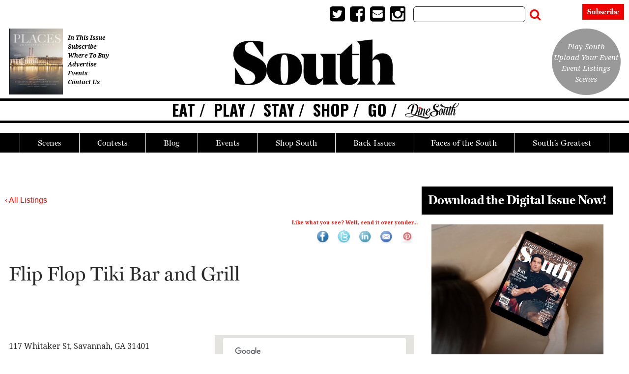

--- FILE ---
content_type: text/html; charset=UTF-8
request_url: https://www.southmag.com/listings/play-listings/flip-flop-tiki-bar-and-grill-2/
body_size: 26836
content:
<!doctype html>

<!--[if lt IE 7]><html lang="en-US" class="no-js lt-ie9 lt-ie8 lt-ie7"><![endif]-->
<!--[if (IE 7)&!(IEMobile)]><html lang="en-US" class="no-js lt-ie9 lt-ie8"><![endif]-->
<!--[if (IE 8)&!(IEMobile)]><html lang="en-US" class="no-js lt-ie9"><![endif]-->
<!--[if gt IE 8]><!--> <html lang="en-US" class="no-js"><!--<![endif]-->

	<head>
		<meta charset="utf-8">

				<meta http-equiv="X-UA-Compatible" content="IE=edge">

		<title>Flip Flop Tiki Bar and Grill | South Magazine</title>

				<meta name="HandheldFriendly" content="True">
		<meta name="MobileOptimized" content="320">
		<meta name="viewport" content="width=device-width, initial-scale=1"/>

				<link rel="icon" href="https://wpcdn.us-midwest-1.vip.tn-cloud.net/www.southmag.com/content/uploads/2020/10/Favicon.jpg">
		<link rel="apple-touch-icon" href="https://wpcdn.us-midwest-1.vip.tn-cloud.net/www.southmag.com/content/uploads/2020/10/South-Touch-Icon-e1602003571989.jpg">
		<!--[if IE]>
			<link rel="shortcut icon" href="https://wpcdn.us-midwest-1.vip.tn-cloud.net/www.southmag.com/content/uploads/2020/10/Favicon.jpg/favicon.ico">
		<![endif]-->

		<meta name="msapplication-TileColor" content="#f01d4f">
		<meta name="msapplication-TileImage" content="https://wpcdn.us-midwest-1.vip.tn-cloud.net/www.southmag.com/content/themes/gtxcel/library/images/win8-tile-icon.png">
		<meta name="theme-color" content="#121212">

		<link href="//maxcdn.bootstrapcdn.com/font-awesome/4.7.0/css/font-awesome.min.css" rel="stylesheet"> <!-- Font Awesome Glyphicons -->
		<link rel="pingback" href="https://www.southmag.com/xmlrpc.php">

		
	<script type="text/javascript">
		if(typeof ad_slots_refresh =='undefined'){
			var ad_slots_refresh = new Array();
		}
		if(typeof gtx_ads_conf =='undefined'){
			var gtx_ads_conf = {};
			gtx_ads_conf.targetMap = {};
			gtx_ads_conf.ads = [];
			gtx_ads_conf.lazy = [];
			gtx_ads_conf.templates = {};
		}
		if(typeof googletag =='undefined'){
			var googletag = googletag || {};
			googletag.cmd = googletag.cmd || [];
		}
		gtx_ads_conf.fulltarget = "geobase-template-default single single-geobase postid-58627 postname-flip-flop-tiki-bar-and-grill-2 term-geobase_cat-play-listings wpb-js-composer js-comp-ver-6.10.0 vc_responsive ">
<!-- Google Tag Manager (noscript) -->
<noscript><iframe src="https://www.googletagmanager.com/ns.html?id=GTM-MD2TLMGJ"
height="0" width="0" style="display:none;visibility:hidden"></iframe></noscript>
<noscript><iframe src="https://www.googletagmanager.com/ns.html?id=GTM-MD2TLMGJ"
height="0" width="0" style="display:none;visibility:hidden"></iframe></noscript>
<!-- End Google Tag Manager (noscript) --><br style="display:none;";
		gtx_ads_conf.targetMap.url = "/listings/play-listings/flip-flop-tiki-bar-and-grill-2/";
		gtx_ads_conf.targetMap.post = "58627";
		gtx_ads_conf.targetMap.category = ["play-listings"];
		gtx_ads_conf.templates = {
			parallax: 'https://wpcdn.us-midwest-1.vip.tn-cloud.net/www.southmag.com/content/plugins/gtx-ad-manager/templates/parallax.js',
			reveal: 'https://wpcdn.us-midwest-1.vip.tn-cloud.net/www.southmag.com/content/plugins/gtx-ad-manager/templates/reveal.js',
            roller: 'https://wpcdn.us-midwest-1.vip.tn-cloud.net/www.southmag.com/content/plugins/gtx-ad-manager/templates/roller.js'
		};
	</script>
	<script>(function(d, s, id){
				 var js, fjs = d.getElementsByTagName(s)[0];
				 if (d.getElementById(id)) {return;}
				 js = d.createElement(s); js.id = id;
				 js.src = "//connect.facebook.net/en_US/sdk.js#xfbml=1&version=v2.6";
				 fjs.parentNode.insertBefore(js, fjs);
			   }(document, 'script', 'facebook-jssdk'));</script><meta name='robots' content='index, follow, max-image-preview:large, max-snippet:-1, max-video-preview:-1' />
<script>
		window.dataLayer = [{"townnews.product.software":"RAYOS","townnews.product.version":"1.21.2","rayos.customer.ua":"UA-46620204-36","rayos.customer.ga4":"G-C1XNW4R2C9","rayos.post.id":58627,"rayos.post.type":"geobase","rayos.post.title":"Flip Flop Tiki Bar and Grill","rayos.post.author_name":["TownNews Staff - Alan Williamson"],"rayos.directories.directory_name":"Play Listings","rayos.directories.listing_tier":"Tier C","rayos.gallery.included":"No","rayos.video.included":"No","rayos.elections.widget_included":"No"}];
	</script><!-- Google Tag Manager -->
		<script>(function(w,d,s,l,i){w[l]=w[l]||[];w[l].push({'gtm.start':
		new Date().getTime(),event:'gtm.js'});var f=d.getElementsByTagName(s)[0],
		j=d.createElement(s),dl=l!='dataLayer'?'&l='+l:'';j.async=true;j.src=
		'https://www.googletagmanager.com/gtm.js?id='+i+dl;f.parentNode.insertBefore(j,f);
		})(window,document,'script','dataLayer','GTM-PDQV3N');</script>
		<!-- End Google Tag Manager -->
		
<!-- Google Tag Manager for WordPress by DuracellTomi -->
<script data-cfasync="false" type="text/javascript">//<![CDATA[
	var gtm4wp_datalayer_name = "dataLayer";
	var dataLayer = dataLayer || [];//]]>	
</script>
<!-- End Google Tag Manager for WordPress by DuracellTomi -->
	<!-- This site is optimized with the Yoast SEO plugin v21.4 - https://yoast.com/wordpress/plugins/seo/ -->
	<link rel="canonical" href="https://www.southmag.com/listings/play-listings/flip-flop-tiki-bar-and-grill-2/" />
	<meta property="og:locale" content="en_US" />
	<meta property="og:type" content="article" />
	<meta property="og:title" content="Flip Flop Tiki Bar and Grill | South Magazine" />
	<meta property="og:url" content="https://www.southmag.com/listings/play-listings/flip-flop-tiki-bar-and-grill-2/" />
	<meta property="og:site_name" content="South Magazine" />
	<meta property="og:image" content="https://wpcdn.us-midwest-1.vip.tn-cloud.net/www.southmag.com/content/uploads/2021/06/w/p/south-mag-square.jpg" />
	<meta property="og:image:width" content="750" />
	<meta property="og:image:height" content="750" />
	<meta property="og:image:type" content="image/jpeg" />
	<meta name="twitter:card" content="summary_large_image" />
	<script type="application/ld+json" class="yoast-schema-graph">{"@context":"https://schema.org","@graph":[{"@type":"WebPage","@id":"https://www.southmag.com/listings/play-listings/flip-flop-tiki-bar-and-grill-2/","url":"https://www.southmag.com/listings/play-listings/flip-flop-tiki-bar-and-grill-2/","name":"Flip Flop Tiki Bar and Grill | South Magazine","isPartOf":{"@id":"https://www.southmag.com/#website"},"datePublished":"2015-01-08T13:25:16+00:00","dateModified":"2015-01-08T13:25:16+00:00","inLanguage":"en-US","potentialAction":[{"@type":"ReadAction","target":["https://www.southmag.com/listings/play-listings/flip-flop-tiki-bar-and-grill-2/"]}]},{"@type":"WebSite","@id":"https://www.southmag.com/#website","url":"https://www.southmag.com/","name":"South Magazine","description":"Unleash the Raw Spirit of the South","publisher":{"@id":"https://www.southmag.com/#organization"},"potentialAction":[{"@type":"SearchAction","target":{"@type":"EntryPoint","urlTemplate":"https://www.southmag.com/?s={search_term_string}"},"query-input":"required name=search_term_string"}],"inLanguage":"en-US"},{"@type":"Organization","@id":"https://www.southmag.com/#organization","name":"South magazine","url":"https://www.southmag.com/","logo":{"@type":"ImageObject","inLanguage":"en-US","@id":"https://www.southmag.com/#/schema/logo/image/","url":"https://wpcdn.us-midwest-1.vip.tn-cloud.net/www.southmag.com/content/uploads/2020/10/SouthLogo-no-magazine-text.jpg","contentUrl":"https://wpcdn.us-midwest-1.vip.tn-cloud.net/www.southmag.com/content/uploads/2020/10/SouthLogo-no-magazine-text.jpg","width":488,"height":137,"caption":"South magazine"},"image":{"@id":"https://www.southmag.com/#/schema/logo/image/"}}]}</script>
	<!-- / Yoast SEO plugin. -->


<link rel='dns-prefetch' href='//wpcdn.us-midwest-1.vip.tn-cloud.net' />
<link rel='dns-prefetch' href='//maps.googleapis.com' />
<link rel='dns-prefetch' href='//ws.sharethis.com' />
<link rel='dns-prefetch' href='//www.google.com' />
<link rel='dns-prefetch' href='//fonts.googleapis.com' />
<link rel='dns-prefetch' href='//maxcdn.bootstrapcdn.com' />
<link rel="alternate" type="application/rss+xml" title="South Magazine &raquo; Feed" href="https://www.southmag.com/feed/" />
<link rel="alternate" type="application/rss+xml" title="South Magazine &raquo; Comments Feed" href="https://www.southmag.com/comments/feed/" />
<link rel="alternate" type="application/rss+xml" title="South Magazine &raquo;  Comments Feed" href="https://www.southmag.com/listings/play-listings/flip-flop-tiki-bar-and-grill-2/feed/" />
<script type="text/javascript">
/* <![CDATA[ */
window._wpemojiSettings = {"baseUrl":"https:\/\/s.w.org\/images\/core\/emoji\/14.0.0\/72x72\/","ext":".png","svgUrl":"https:\/\/s.w.org\/images\/core\/emoji\/14.0.0\/svg\/","svgExt":".svg","source":{"concatemoji":"https:\/\/www.southmag.com\/wp-includes\/js\/wp-emoji-release.min.js"}};
/*! This file is auto-generated */
!function(i,n){var o,s,e;function c(e){try{var t={supportTests:e,timestamp:(new Date).valueOf()};sessionStorage.setItem(o,JSON.stringify(t))}catch(e){}}function p(e,t,n){e.clearRect(0,0,e.canvas.width,e.canvas.height),e.fillText(t,0,0);var t=new Uint32Array(e.getImageData(0,0,e.canvas.width,e.canvas.height).data),r=(e.clearRect(0,0,e.canvas.width,e.canvas.height),e.fillText(n,0,0),new Uint32Array(e.getImageData(0,0,e.canvas.width,e.canvas.height).data));return t.every(function(e,t){return e===r[t]})}function u(e,t,n){switch(t){case"flag":return n(e,"\ud83c\udff3\ufe0f\u200d\u26a7\ufe0f","\ud83c\udff3\ufe0f\u200b\u26a7\ufe0f")?!1:!n(e,"\ud83c\uddfa\ud83c\uddf3","\ud83c\uddfa\u200b\ud83c\uddf3")&&!n(e,"\ud83c\udff4\udb40\udc67\udb40\udc62\udb40\udc65\udb40\udc6e\udb40\udc67\udb40\udc7f","\ud83c\udff4\u200b\udb40\udc67\u200b\udb40\udc62\u200b\udb40\udc65\u200b\udb40\udc6e\u200b\udb40\udc67\u200b\udb40\udc7f");case"emoji":return!n(e,"\ud83e\udef1\ud83c\udffb\u200d\ud83e\udef2\ud83c\udfff","\ud83e\udef1\ud83c\udffb\u200b\ud83e\udef2\ud83c\udfff")}return!1}function f(e,t,n){var r="undefined"!=typeof WorkerGlobalScope&&self instanceof WorkerGlobalScope?new OffscreenCanvas(300,150):i.createElement("canvas"),a=r.getContext("2d",{willReadFrequently:!0}),o=(a.textBaseline="top",a.font="600 32px Arial",{});return e.forEach(function(e){o[e]=t(a,e,n)}),o}function t(e){var t=i.createElement("script");t.src=e,t.defer=!0,i.head.appendChild(t)}"undefined"!=typeof Promise&&(o="wpEmojiSettingsSupports",s=["flag","emoji"],n.supports={everything:!0,everythingExceptFlag:!0},e=new Promise(function(e){i.addEventListener("DOMContentLoaded",e,{once:!0})}),new Promise(function(t){var n=function(){try{var e=JSON.parse(sessionStorage.getItem(o));if("object"==typeof e&&"number"==typeof e.timestamp&&(new Date).valueOf()<e.timestamp+604800&&"object"==typeof e.supportTests)return e.supportTests}catch(e){}return null}();if(!n){if("undefined"!=typeof Worker&&"undefined"!=typeof OffscreenCanvas&&"undefined"!=typeof URL&&URL.createObjectURL&&"undefined"!=typeof Blob)try{var e="postMessage("+f.toString()+"("+[JSON.stringify(s),u.toString(),p.toString()].join(",")+"));",r=new Blob([e],{type:"text/javascript"}),a=new Worker(URL.createObjectURL(r),{name:"wpTestEmojiSupports"});return void(a.onmessage=function(e){c(n=e.data),a.terminate(),t(n)})}catch(e){}c(n=f(s,u,p))}t(n)}).then(function(e){for(var t in e)n.supports[t]=e[t],n.supports.everything=n.supports.everything&&n.supports[t],"flag"!==t&&(n.supports.everythingExceptFlag=n.supports.everythingExceptFlag&&n.supports[t]);n.supports.everythingExceptFlag=n.supports.everythingExceptFlag&&!n.supports.flag,n.DOMReady=!1,n.readyCallback=function(){n.DOMReady=!0}}).then(function(){return e}).then(function(){var e;n.supports.everything||(n.readyCallback(),(e=n.source||{}).concatemoji?t(e.concatemoji):e.wpemoji&&e.twemoji&&(t(e.twemoji),t(e.wpemoji)))}))}((window,document),window._wpemojiSettings);
/* ]]> */
</script>
<link rel='stylesheet' id='bootstrap-css-css' href='https://wpcdn.us-midwest-1.vip.tn-cloud.net/www.southmag.com/content/themes/gtxcel/library/css/bootstrap/bootstrap.css' type='text/css' media='all' />
<link rel='stylesheet' id='bones-stylesheet-css' href='https://wpcdn.us-midwest-1.vip.tn-cloud.net/www.southmag.com/content/themes/gtxcel/library/css/style.css?ver=1765321969' type='text/css' media='all' />
<!--[if lt IE 9]>
<link rel='stylesheet' id='bones-ie-only-css' href='https://wpcdn.us-midwest-1.vip.tn-cloud.net/www.southmag.com/content/themes/gtxcel/library/css/ie.css' type='text/css' media='all' />
<![endif]-->
<link rel='stylesheet' id='list-grid-css' href='https://wpcdn.us-midwest-1.vip.tn-cloud.net/www.southmag.com/content/themes/gtxcel/library/css/grid.css?ver=1.11.0' type='text/css' media='all' />
<style id='wp-emoji-styles-inline-css' type='text/css'>

	img.wp-smiley, img.emoji {
		display: inline !important;
		border: none !important;
		box-shadow: none !important;
		height: 1em !important;
		width: 1em !important;
		margin: 0 0.07em !important;
		vertical-align: -0.1em !important;
		background: none !important;
		padding: 0 !important;
	}
</style>
<link rel='stylesheet' id='wp-block-library-css' href='https://www.southmag.com/wp-includes/css/dist/block-library/style.min.css' type='text/css' media='all' />
<style id='classic-theme-styles-inline-css' type='text/css'>
/*! This file is auto-generated */
.wp-block-button__link{color:#fff;background-color:#32373c;border-radius:9999px;box-shadow:none;text-decoration:none;padding:calc(.667em + 2px) calc(1.333em + 2px);font-size:1.125em}.wp-block-file__button{background:#32373c;color:#fff;text-decoration:none}
</style>
<style id='global-styles-inline-css' type='text/css'>
body{--wp--preset--color--black: #000000;--wp--preset--color--cyan-bluish-gray: #abb8c3;--wp--preset--color--white: #ffffff;--wp--preset--color--pale-pink: #f78da7;--wp--preset--color--vivid-red: #cf2e2e;--wp--preset--color--luminous-vivid-orange: #ff6900;--wp--preset--color--luminous-vivid-amber: #fcb900;--wp--preset--color--light-green-cyan: #7bdcb5;--wp--preset--color--vivid-green-cyan: #00d084;--wp--preset--color--pale-cyan-blue: #8ed1fc;--wp--preset--color--vivid-cyan-blue: #0693e3;--wp--preset--color--vivid-purple: #9b51e0;--wp--preset--gradient--vivid-cyan-blue-to-vivid-purple: linear-gradient(135deg,rgba(6,147,227,1) 0%,rgb(155,81,224) 100%);--wp--preset--gradient--light-green-cyan-to-vivid-green-cyan: linear-gradient(135deg,rgb(122,220,180) 0%,rgb(0,208,130) 100%);--wp--preset--gradient--luminous-vivid-amber-to-luminous-vivid-orange: linear-gradient(135deg,rgba(252,185,0,1) 0%,rgba(255,105,0,1) 100%);--wp--preset--gradient--luminous-vivid-orange-to-vivid-red: linear-gradient(135deg,rgba(255,105,0,1) 0%,rgb(207,46,46) 100%);--wp--preset--gradient--very-light-gray-to-cyan-bluish-gray: linear-gradient(135deg,rgb(238,238,238) 0%,rgb(169,184,195) 100%);--wp--preset--gradient--cool-to-warm-spectrum: linear-gradient(135deg,rgb(74,234,220) 0%,rgb(151,120,209) 20%,rgb(207,42,186) 40%,rgb(238,44,130) 60%,rgb(251,105,98) 80%,rgb(254,248,76) 100%);--wp--preset--gradient--blush-light-purple: linear-gradient(135deg,rgb(255,206,236) 0%,rgb(152,150,240) 100%);--wp--preset--gradient--blush-bordeaux: linear-gradient(135deg,rgb(254,205,165) 0%,rgb(254,45,45) 50%,rgb(107,0,62) 100%);--wp--preset--gradient--luminous-dusk: linear-gradient(135deg,rgb(255,203,112) 0%,rgb(199,81,192) 50%,rgb(65,88,208) 100%);--wp--preset--gradient--pale-ocean: linear-gradient(135deg,rgb(255,245,203) 0%,rgb(182,227,212) 50%,rgb(51,167,181) 100%);--wp--preset--gradient--electric-grass: linear-gradient(135deg,rgb(202,248,128) 0%,rgb(113,206,126) 100%);--wp--preset--gradient--midnight: linear-gradient(135deg,rgb(2,3,129) 0%,rgb(40,116,252) 100%);--wp--preset--font-size--small: 13px;--wp--preset--font-size--medium: 20px;--wp--preset--font-size--large: 36px;--wp--preset--font-size--x-large: 42px;--wp--preset--spacing--20: 0.44rem;--wp--preset--spacing--30: 0.67rem;--wp--preset--spacing--40: 1rem;--wp--preset--spacing--50: 1.5rem;--wp--preset--spacing--60: 2.25rem;--wp--preset--spacing--70: 3.38rem;--wp--preset--spacing--80: 5.06rem;--wp--preset--shadow--natural: 6px 6px 9px rgba(0, 0, 0, 0.2);--wp--preset--shadow--deep: 12px 12px 50px rgba(0, 0, 0, 0.4);--wp--preset--shadow--sharp: 6px 6px 0px rgba(0, 0, 0, 0.2);--wp--preset--shadow--outlined: 6px 6px 0px -3px rgba(255, 255, 255, 1), 6px 6px rgba(0, 0, 0, 1);--wp--preset--shadow--crisp: 6px 6px 0px rgba(0, 0, 0, 1);}:where(.is-layout-flex){gap: 0.5em;}:where(.is-layout-grid){gap: 0.5em;}body .is-layout-flow > .alignleft{float: left;margin-inline-start: 0;margin-inline-end: 2em;}body .is-layout-flow > .alignright{float: right;margin-inline-start: 2em;margin-inline-end: 0;}body .is-layout-flow > .aligncenter{margin-left: auto !important;margin-right: auto !important;}body .is-layout-constrained > .alignleft{float: left;margin-inline-start: 0;margin-inline-end: 2em;}body .is-layout-constrained > .alignright{float: right;margin-inline-start: 2em;margin-inline-end: 0;}body .is-layout-constrained > .aligncenter{margin-left: auto !important;margin-right: auto !important;}body .is-layout-constrained > :where(:not(.alignleft):not(.alignright):not(.alignfull)){max-width: var(--wp--style--global--content-size);margin-left: auto !important;margin-right: auto !important;}body .is-layout-constrained > .alignwide{max-width: var(--wp--style--global--wide-size);}body .is-layout-flex{display: flex;}body .is-layout-flex{flex-wrap: wrap;align-items: center;}body .is-layout-flex > *{margin: 0;}body .is-layout-grid{display: grid;}body .is-layout-grid > *{margin: 0;}:where(.wp-block-columns.is-layout-flex){gap: 2em;}:where(.wp-block-columns.is-layout-grid){gap: 2em;}:where(.wp-block-post-template.is-layout-flex){gap: 1.25em;}:where(.wp-block-post-template.is-layout-grid){gap: 1.25em;}.has-black-color{color: var(--wp--preset--color--black) !important;}.has-cyan-bluish-gray-color{color: var(--wp--preset--color--cyan-bluish-gray) !important;}.has-white-color{color: var(--wp--preset--color--white) !important;}.has-pale-pink-color{color: var(--wp--preset--color--pale-pink) !important;}.has-vivid-red-color{color: var(--wp--preset--color--vivid-red) !important;}.has-luminous-vivid-orange-color{color: var(--wp--preset--color--luminous-vivid-orange) !important;}.has-luminous-vivid-amber-color{color: var(--wp--preset--color--luminous-vivid-amber) !important;}.has-light-green-cyan-color{color: var(--wp--preset--color--light-green-cyan) !important;}.has-vivid-green-cyan-color{color: var(--wp--preset--color--vivid-green-cyan) !important;}.has-pale-cyan-blue-color{color: var(--wp--preset--color--pale-cyan-blue) !important;}.has-vivid-cyan-blue-color{color: var(--wp--preset--color--vivid-cyan-blue) !important;}.has-vivid-purple-color{color: var(--wp--preset--color--vivid-purple) !important;}.has-black-background-color{background-color: var(--wp--preset--color--black) !important;}.has-cyan-bluish-gray-background-color{background-color: var(--wp--preset--color--cyan-bluish-gray) !important;}.has-white-background-color{background-color: var(--wp--preset--color--white) !important;}.has-pale-pink-background-color{background-color: var(--wp--preset--color--pale-pink) !important;}.has-vivid-red-background-color{background-color: var(--wp--preset--color--vivid-red) !important;}.has-luminous-vivid-orange-background-color{background-color: var(--wp--preset--color--luminous-vivid-orange) !important;}.has-luminous-vivid-amber-background-color{background-color: var(--wp--preset--color--luminous-vivid-amber) !important;}.has-light-green-cyan-background-color{background-color: var(--wp--preset--color--light-green-cyan) !important;}.has-vivid-green-cyan-background-color{background-color: var(--wp--preset--color--vivid-green-cyan) !important;}.has-pale-cyan-blue-background-color{background-color: var(--wp--preset--color--pale-cyan-blue) !important;}.has-vivid-cyan-blue-background-color{background-color: var(--wp--preset--color--vivid-cyan-blue) !important;}.has-vivid-purple-background-color{background-color: var(--wp--preset--color--vivid-purple) !important;}.has-black-border-color{border-color: var(--wp--preset--color--black) !important;}.has-cyan-bluish-gray-border-color{border-color: var(--wp--preset--color--cyan-bluish-gray) !important;}.has-white-border-color{border-color: var(--wp--preset--color--white) !important;}.has-pale-pink-border-color{border-color: var(--wp--preset--color--pale-pink) !important;}.has-vivid-red-border-color{border-color: var(--wp--preset--color--vivid-red) !important;}.has-luminous-vivid-orange-border-color{border-color: var(--wp--preset--color--luminous-vivid-orange) !important;}.has-luminous-vivid-amber-border-color{border-color: var(--wp--preset--color--luminous-vivid-amber) !important;}.has-light-green-cyan-border-color{border-color: var(--wp--preset--color--light-green-cyan) !important;}.has-vivid-green-cyan-border-color{border-color: var(--wp--preset--color--vivid-green-cyan) !important;}.has-pale-cyan-blue-border-color{border-color: var(--wp--preset--color--pale-cyan-blue) !important;}.has-vivid-cyan-blue-border-color{border-color: var(--wp--preset--color--vivid-cyan-blue) !important;}.has-vivid-purple-border-color{border-color: var(--wp--preset--color--vivid-purple) !important;}.has-vivid-cyan-blue-to-vivid-purple-gradient-background{background: var(--wp--preset--gradient--vivid-cyan-blue-to-vivid-purple) !important;}.has-light-green-cyan-to-vivid-green-cyan-gradient-background{background: var(--wp--preset--gradient--light-green-cyan-to-vivid-green-cyan) !important;}.has-luminous-vivid-amber-to-luminous-vivid-orange-gradient-background{background: var(--wp--preset--gradient--luminous-vivid-amber-to-luminous-vivid-orange) !important;}.has-luminous-vivid-orange-to-vivid-red-gradient-background{background: var(--wp--preset--gradient--luminous-vivid-orange-to-vivid-red) !important;}.has-very-light-gray-to-cyan-bluish-gray-gradient-background{background: var(--wp--preset--gradient--very-light-gray-to-cyan-bluish-gray) !important;}.has-cool-to-warm-spectrum-gradient-background{background: var(--wp--preset--gradient--cool-to-warm-spectrum) !important;}.has-blush-light-purple-gradient-background{background: var(--wp--preset--gradient--blush-light-purple) !important;}.has-blush-bordeaux-gradient-background{background: var(--wp--preset--gradient--blush-bordeaux) !important;}.has-luminous-dusk-gradient-background{background: var(--wp--preset--gradient--luminous-dusk) !important;}.has-pale-ocean-gradient-background{background: var(--wp--preset--gradient--pale-ocean) !important;}.has-electric-grass-gradient-background{background: var(--wp--preset--gradient--electric-grass) !important;}.has-midnight-gradient-background{background: var(--wp--preset--gradient--midnight) !important;}.has-small-font-size{font-size: var(--wp--preset--font-size--small) !important;}.has-medium-font-size{font-size: var(--wp--preset--font-size--medium) !important;}.has-large-font-size{font-size: var(--wp--preset--font-size--large) !important;}.has-x-large-font-size{font-size: var(--wp--preset--font-size--x-large) !important;}
.wp-block-navigation a:where(:not(.wp-element-button)){color: inherit;}
:where(.wp-block-post-template.is-layout-flex){gap: 1.25em;}:where(.wp-block-post-template.is-layout-grid){gap: 1.25em;}
:where(.wp-block-columns.is-layout-flex){gap: 2em;}:where(.wp-block-columns.is-layout-grid){gap: 2em;}
.wp-block-pullquote{font-size: 1.5em;line-height: 1.6;}
</style>
<link rel='stylesheet' id='gt-posts-slider-style-css' href='https://wpcdn.us-midwest-1.vip.tn-cloud.net/www.southmag.com/content/mu-plugins/gtxcel-plugin/vc_posts_slider/posts-slider.css?ver=1570550597' type='text/css' media='all' />
<link rel='stylesheet' id='flexslider-css' href='https://wpcdn.us-midwest-1.vip.tn-cloud.net/www.southmag.com/content/mu-plugins/js_composer/assets/lib/flexslider/flexslider.min.css?ver=6.10.0' type='text/css' media='all' />
<link rel='stylesheet' id='gt-flexslider-style-css' href='https://wpcdn.us-midwest-1.vip.tn-cloud.net/www.southmag.com/content/mu-plugins/gtxcel-plugin/vc_gallery/gt-flexslider.css?ver=1648237149' type='text/css' media='all' />
<link rel='stylesheet' id='prettyphoto-css' href='https://wpcdn.us-midwest-1.vip.tn-cloud.net/www.southmag.com/content/mu-plugins/js_composer/assets/lib/prettyphoto/css/prettyPhoto.min.css?ver=6.10.0' type='text/css' media='all' />
<link rel='stylesheet' id='rayos_alm_list_templates_style-css' href='https://wpcdn.us-midwest-1.vip.tn-cloud.net/www.southmag.com/content/mu-plugins/gtxcel-plugin/functionalities//css/rayos_alm_list_templates.css?ver=1667523778' type='text/css' media='all' />
<link rel='stylesheet' id='googlefonts-css' href='https://fonts.googleapis.com/css?family=Roboto+Slab:100,200,300,400,500,600,700,800,900|Oswald:200,300,400,500,600,700|Open+Sans:300,300italic,400,400italic,600,600italic,700,700italic,800,800italic|Cormorant:300,300italic,400,400italic,500,500italic,600,600italic,700,700italic|Baskervville:400,400italic|Noto+Serif:400,400italic,700,700italic&subset=latin' type='text/css' media='all' />
<link rel='stylesheet' id='geobase-style-css' href='https://wpcdn.us-midwest-1.vip.tn-cloud.net/www.southmag.com/content/plugins/geobase/geobase.css?ver=1679517292' type='text/css' media='all' />
<style id='geobase-style-inline-css' type='text/css'>

	article.geobase-post .geobase-content-wrapper {
		width: 100%;
		float: none;
	}
	article.geobase-post .thumb-wrap {
		width: 30%;
		float: Left;
		margin-right: 2%;	}
	
</style>
<link rel='stylesheet' id='geobase-prettyphoto-style-css' href='https://wpcdn.us-midwest-1.vip.tn-cloud.net/www.southmag.com/content/plugins/geobase/prettyphoto/css/prettyPhoto.css' type='text/css' media='all' />
<link rel='stylesheet' id='geobasemap-style-css' href='https://wpcdn.us-midwest-1.vip.tn-cloud.net/www.southmag.com/content/plugins/geobase/vc_geobasemap/vc_geobasemap.css?ver=1570550597' type='text/css' media='all' />
<link rel='stylesheet' id='directory-select2-css' href='https://wpcdn.us-midwest-1.vip.tn-cloud.net/www.southmag.com/content/plugins/geobase/vc_directory_filter/assets/select2/css/select2.css?ver=3.5.2' type='text/css' media='all' />
<link rel='stylesheet' id='custom-template-style-css' href='https://wpcdn.us-midwest-1.vip.tn-cloud.net/www.southmag.com/content/plugins/gt-custom-templates/custom-templates.css' type='text/css' media='all' />
<link rel='stylesheet' id='ad-manager-style-css' href='https://wpcdn.us-midwest-1.vip.tn-cloud.net/www.southmag.com/content/plugins/gtx-ad-manager/ad-manager.css?ver=1728932431' type='text/css' media='all' />
<link rel='stylesheet' id='bylines-style-css' href='https://wpcdn.us-midwest-1.vip.tn-cloud.net/www.southmag.com/content/plugins/gtx-author-bios/css/bylines.css?ver=1570550597' type='text/css' media='all' />
<link rel='stylesheet' id='gtxcelfimagescss-css' href='https://wpcdn.us-midwest-1.vip.tn-cloud.net/www.southmag.com/content/plugins/gtx-fimages/css/all.css?ver=1570550597' type='text/css' media='all' />
<link rel='stylesheet' id='lightbox-style-css' href='https://wpcdn.us-midwest-1.vip.tn-cloud.net/www.southmag.com/content/plugins/gtx-gallery/css/gtx-lightbox.css?ver=2018.3.20' type='text/css' media='all' />
<link rel='stylesheet' id='gtx-issues-style-css' href='https://wpcdn.us-midwest-1.vip.tn-cloud.net/www.southmag.com/content/plugins/gtx-issue-management/assets/gtx-issues.css?ver=2019.02.28' type='text/css' media='all' />
<link rel='stylesheet' id='gtx-oembed-style-css' href='https://wpcdn.us-midwest-1.vip.tn-cloud.net/www.southmag.com/content/plugins/gtx-oembed-extension/gtx-oembed.css?ver=1570550597' type='text/css' media='all' />
<link rel='stylesheet' id='simple-share-buttons-adder-indie-css' href='//fonts.googleapis.com/css?family=Indie+Flower' type='text/css' media='all' />
<link rel='stylesheet' id='simple-share-buttons-adder-font-awesome-css' href='//maxcdn.bootstrapcdn.com/font-awesome/4.3.0/css/font-awesome.min.css' type='text/css' media='all' />
<link rel='stylesheet' id='author-bios-style-css' href='https://wpcdn.us-midwest-1.vip.tn-cloud.net/www.southmag.com/content/plugins/gtx-author-bios/css/author-bios.css' type='text/css' media='all' />
<link rel='stylesheet' id='parent-style-css' href='https://wpcdn.us-midwest-1.vip.tn-cloud.net/www.southmag.com/content/themes/gtxcel/style.css?ver=1664375579' type='text/css' media='all' />
<link rel='stylesheet' id='child-style-css' href='https://wpcdn.us-midwest-1.vip.tn-cloud.net/www.southmag.com/content/themes/publisher-master/style.css' type='text/css' media='all' />
<link rel='stylesheet' id='gtx-publisher-master-css' href='https://www.southmag.com/style/28f2f9eb1914568b944b5e09d951424d/publisher-master/' type='text/css' media='all' />
<link rel='stylesheet' id='gtx-custom_css_post-css' href='https://www.southmag.com/style/4b0e9774c2cfd216d1f0bd6953ffd340/custom_css_post/' type='text/css' media='all' />
<link rel='stylesheet' id='acf-repeater-style-css' href='https://wpcdn.us-midwest-1.vip.tn-cloud.net/www.southmag.com/content/themes/gtxcel/includes/acf_repeater_shortcode/acf_repeater_shortcode.css' type='text/css' media='all' />
<link rel='stylesheet' id='rayos-ssba-twitter-x-logo-css' href='https://wpcdn.us-midwest-1.vip.tn-cloud.net/www.southmag.com/content/themes/gtxcel/includes/ssba-twitter-update/x-logo-styles.css?ver=1702673046' type='text/css' media='all' />
<link rel='stylesheet' id='dashicons-css' href='https://www.southmag.com/wp-includes/css/dashicons.min.css' type='text/css' media='all' />
<link rel='stylesheet' id='acf-global-css' href='https://wpcdn.us-midwest-1.vip.tn-cloud.net/www.southmag.com/content/mu-plugins/advanced-custom-fields-pro/assets/build/css/acf-global.css?ver=6.0.3' type='text/css' media='all' />
<link rel='stylesheet' id='acf-input-css' href='https://wpcdn.us-midwest-1.vip.tn-cloud.net/www.southmag.com/content/mu-plugins/advanced-custom-fields-pro/assets/build/css/acf-input.css?ver=6.0.3' type='text/css' media='all' />
<link rel='stylesheet' id='acf-pro-input-css' href='https://wpcdn.us-midwest-1.vip.tn-cloud.net/www.southmag.com/content/mu-plugins/advanced-custom-fields-pro/assets/build/css/pro/acf-pro-input.css?ver=6.0.3' type='text/css' media='all' />
<link rel='stylesheet' id='acf-datepicker-css' href='https://wpcdn.us-midwest-1.vip.tn-cloud.net/www.southmag.com/content/mu-plugins/advanced-custom-fields-pro/assets/inc/datepicker/jquery-ui.min.css?ver=1.11.4' type='text/css' media='all' />
<link rel='stylesheet' id='acf-timepicker-css' href='https://wpcdn.us-midwest-1.vip.tn-cloud.net/www.southmag.com/content/mu-plugins/advanced-custom-fields-pro/assets/inc/timepicker/jquery-ui-timepicker-addon.min.css?ver=1.6.1' type='text/css' media='all' />
<link rel='stylesheet' id='wp-color-picker-css' href='https://www.southmag.com/wp-admin/css/color-picker.min.css' type='text/css' media='all' />
<link rel='stylesheet' id='dgwt-jg-style-css' href='https://wpcdn.us-midwest-1.vip.tn-cloud.net/www.southmag.com/content/plugins/gtx-gallery/justified-gallery/assets/css/style.min.css?ver=1.2.2' type='text/css' media='all' />
<link rel='stylesheet' id='dgwt-jg-photoswipe-css' href='https://wpcdn.us-midwest-1.vip.tn-cloud.net/www.southmag.com/content/plugins/gtx-gallery/justified-gallery/includes/Lightbox/Photoswipe/assets/photoswipe.css?ver=1.2.2' type='text/css' media='all' />
<link rel='stylesheet' id='dgwt-jg-photoswipe-skin-css' href='https://wpcdn.us-midwest-1.vip.tn-cloud.net/www.southmag.com/content/plugins/gtx-gallery/justified-gallery/includes/Lightbox/Photoswipe/assets/default-skin/default-skin.css?ver=1.2.2' type='text/css' media='all' />
<script type="text/javascript" src="https://www.southmag.com/wp-includes/js/jquery/jquery.min.js?ver=3.7.1" id="jquery-core-js"></script>
<script type="text/javascript" src="https://www.southmag.com/wp-includes/js/jquery/jquery-migrate.min.js?ver=3.4.1" id="jquery-migrate-js"></script>
<script type="text/javascript" src="https://wpcdn.us-midwest-1.vip.tn-cloud.net/www.southmag.com/content/themes/gtxcel/library/js/libs/modernizr.custom.min.js?ver=2.5.3" id="bones-modernizr-js"></script>
<script type="text/javascript" src="https://wpcdn.us-midwest-1.vip.tn-cloud.net/www.southmag.com/content/themes/gtxcel/library/js/gtxcel.js?ver=0.1" id="gtxcel-global-js"></script>
<script type="text/javascript" src="https://wpcdn.us-midwest-1.vip.tn-cloud.net/www.southmag.com/content/themes/gtxcel/library/js/mobile-nav.js?ver=0.1" id="mobile-nav-js"></script>
<script type="text/javascript" src="https://wpcdn.us-midwest-1.vip.tn-cloud.net/www.southmag.com/content/plugins/geobase/prettyphoto/js/jquery.prettyPhoto.js" id="geobase-prettyphoto-script-js"></script>
<script type="text/javascript" src="https://wpcdn.us-midwest-1.vip.tn-cloud.net/www.southmag.com/content/plugins/geobase/vc_directory_filter/assets/select2/js/select2.min.js?ver=3.5.2" id="directory-select2-js"></script>
<script type="text/javascript" id="directory-filter-js-extra">
/* <![CDATA[ */
var ajaxurl = "https:\/\/www.southmag.com\/wp-admin\/admin-ajax.php";
/* ]]> */
</script>
<script type="text/javascript" src="https://wpcdn.us-midwest-1.vip.tn-cloud.net/www.southmag.com/content/plugins/geobase/vc_directory_filter/directory-filter.js?ver=1599147537" id="directory-filter-js"></script>
<script type="text/javascript" id="ad-manager-script-js-extra">
/* <![CDATA[ */
var gtx_ad_man = {"ajaxurl":"https:\/\/www.southmag.com\/wp-admin\/admin-ajax.php","lazy_loading_ads":"","dfp_base_path":"\/2551332\/southmag\/","dfp_path":"\/2551332\/southmag\/play-listings\/flip-flop-tiki-bar-and-grill-2","show_lightbox_ads":null,"lightbox_ad_width":null,"lightbox_ad_height":null,"a9_enabled":"","aps_pubid":null};
/* ]]> */
</script>
<script type="text/javascript" src="https://wpcdn.us-midwest-1.vip.tn-cloud.net/www.southmag.com/content/plugins/gtx-ad-manager/ad-manager.js?ver=1728933956" id="ad-manager-script-js"></script>
<script type="text/javascript" id="lightbox-script-js-extra">
/* <![CDATA[ */
var lightboxSettings = {"show_ads":"1","ad_details":[{"min_width":"768","max_width":"","dfp_ad_sizes":[{"dfp_ad_width":"728","dfp_ad_height":"90"}]},{"min_width":"","max_width":"767","dfp_ad_sizes":[{"dfp_ad_width":"320","dfp_ad_height":"50"},{"dfp_ad_width":"300","dfp_ad_height":"50"}]}],"dfp_path":"\/2551332\/southmag\/play-listings\/flip-flop-tiki-bar-and-grill-2","slot_name":"lightbox_ad","post_title":"Flip Flop Tiki Bar and Grill","post_type":"geobase","post_id":"58627","post_cats":"","author":"TownNews Staff - Alan Williamson"};
/* ]]> */
</script>
<script type="text/javascript" src="https://wpcdn.us-midwest-1.vip.tn-cloud.net/www.southmag.com/content/plugins/gtx-gallery/js/gtx-lightbox.js?ver=2018.3.20" id="lightbox-script-js"></script>
<script id='st_insights_js' type="text/javascript" src="https://ws.sharethis.com/button/st_insights.js?publisher=4d48b7c5-0ae3-43d4-bfbe-3ff8c17a8ae6&amp;product=simpleshare" id="ssba-sharethis-js"></script>
<script type="text/javascript" src="https://wpcdn.us-midwest-1.vip.tn-cloud.net/www.southmag.com/content/plugins/duracelltomi-google-tag-manager/js/gtm4wp-form-move-tracker.js?ver=1.8.1" id="gtm4wp-form-move-tracker-js"></script>
<script type="text/javascript" src="https://wpcdn.us-midwest-1.vip.tn-cloud.net/www.southmag.com/content/themes/gtxcel/includes/acf_repeater_shortcode/acf_repeater_shortcode.js" id="acf-repeater-script-js"></script>
<script type="text/javascript" src="https://www.southmag.com/wp-includes/js/jquery/ui/core.min.js?ver=1.13.2" id="jquery-ui-core-js"></script>
<script type="text/javascript" src="https://www.southmag.com/wp-includes/js/jquery/ui/mouse.min.js?ver=1.13.2" id="jquery-ui-mouse-js"></script>
<script type="text/javascript" src="https://www.southmag.com/wp-includes/js/jquery/ui/sortable.min.js?ver=1.13.2" id="jquery-ui-sortable-js"></script>
<script type="text/javascript" src="https://www.southmag.com/wp-includes/js/jquery/ui/resizable.min.js?ver=1.13.2" id="jquery-ui-resizable-js"></script>
<script type="text/javascript" src="https://wpcdn.us-midwest-1.vip.tn-cloud.net/www.southmag.com/content/mu-plugins/advanced-custom-fields-pro/assets/build/js/acf.min.js?ver=6.0.3" id="acf-js"></script>
<script type="text/javascript" src="https://wpcdn.us-midwest-1.vip.tn-cloud.net/www.southmag.com/content/mu-plugins/advanced-custom-fields-pro/assets/build/js/acf-input.min.js?ver=6.0.3" id="acf-input-js"></script>
<script type="text/javascript" src="https://wpcdn.us-midwest-1.vip.tn-cloud.net/www.southmag.com/content/mu-plugins/advanced-custom-fields-pro/assets/build/js/pro/acf-pro-input.min.js?ver=6.0.3" id="acf-pro-input-js"></script>
<script type="text/javascript" src="https://www.southmag.com/wp-includes/js/jquery/ui/datepicker.min.js?ver=1.13.2" id="jquery-ui-datepicker-js"></script>
<script type="text/javascript" id="jquery-ui-datepicker-js-after">
/* <![CDATA[ */
jQuery(function(jQuery){jQuery.datepicker.setDefaults({"closeText":"Close","currentText":"Today","monthNames":["January","February","March","April","May","June","July","August","September","October","November","December"],"monthNamesShort":["Jan","Feb","Mar","Apr","May","Jun","Jul","Aug","Sep","Oct","Nov","Dec"],"nextText":"Next","prevText":"Previous","dayNames":["Sunday","Monday","Tuesday","Wednesday","Thursday","Friday","Saturday"],"dayNamesShort":["Sun","Mon","Tue","Wed","Thu","Fri","Sat"],"dayNamesMin":["S","M","T","W","T","F","S"],"dateFormat":"MM d, yy","firstDay":1,"isRTL":false});});
/* ]]> */
</script>
<script type="text/javascript" src="https://wpcdn.us-midwest-1.vip.tn-cloud.net/www.southmag.com/content/mu-plugins/advanced-custom-fields-pro/assets/inc/timepicker/jquery-ui-timepicker-addon.min.js?ver=1.6.1" id="acf-timepicker-js"></script>
<script type="text/javascript" src="https://www.southmag.com/wp-includes/js/jquery/ui/draggable.min.js?ver=1.13.2" id="jquery-ui-draggable-js"></script>
<script type="text/javascript" src="https://www.southmag.com/wp-includes/js/jquery/ui/slider.min.js?ver=1.13.2" id="jquery-ui-slider-js"></script>
<script type="text/javascript" src="https://www.southmag.com/wp-includes/js/jquery/jquery.ui.touch-punch.js?ver=0.2.2" id="jquery-touch-punch-js"></script>
<script type="text/javascript" src="https://www.southmag.com/wp-admin/js/iris.min.js?ver=1.0.7" id="iris-js"></script>
<script type="text/javascript" src="https://www.southmag.com/wp-includes/js/dist/vendor/wp-polyfill-inert.min.js?ver=3.1.2" id="wp-polyfill-inert-js"></script>
<script type="text/javascript" src="https://www.southmag.com/wp-includes/js/dist/vendor/regenerator-runtime.min.js?ver=0.14.0" id="regenerator-runtime-js"></script>
<script type="text/javascript" src="https://www.southmag.com/wp-includes/js/dist/vendor/wp-polyfill.min.js?ver=3.15.0" id="wp-polyfill-js"></script>
<script type="text/javascript" src="https://www.southmag.com/wp-includes/js/dist/hooks.min.js?ver=c6aec9a8d4e5a5d543a1" id="wp-hooks-js"></script>
<script type="text/javascript" src="https://www.southmag.com/wp-includes/js/dist/i18n.min.js?ver=7701b0c3857f914212ef" id="wp-i18n-js"></script>
<script type="text/javascript" id="wp-i18n-js-after">
/* <![CDATA[ */
wp.i18n.setLocaleData( { 'text direction\u0004ltr': [ 'ltr' ] } );
/* ]]> */
</script>
<script type="text/javascript" src="https://www.southmag.com/wp-admin/js/color-picker.min.js" id="wp-color-picker-js"></script>
<script type="text/javascript" src="https://wpcdn.us-midwest-1.vip.tn-cloud.net/www.southmag.com/content/mu-plugins/advanced-custom-fields-pro/assets/inc/color-picker-alpha/wp-color-picker-alpha.js?ver=3.0.0" id="acf-color-picker-alpha-js"></script>
<script type="text/javascript" src="https://wpcdn.us-midwest-1.vip.tn-cloud.net/www.southmag.com/content/mu-plugins/acf-recaptcha/js/input.js" id="acf-input-recaptcha-js"></script>
<script type="text/javascript" src="https://www.google.com/recaptcha/api.js" id="recaptcha-api-js"></script>
<link rel="https://api.w.org/" href="https://www.southmag.com/wp-json/" /><link rel='shortlink' href='https://www.southmag.com/?p=58627' />
<link rel="alternate" type="application/json+oembed" href="https://www.southmag.com/wp-json/oembed/1.0/embed?url=https%3A%2F%2Fwww.southmag.com%2Flistings%2Fplay-listings%2Fflip-flop-tiki-bar-and-grill-2%2F" />
<link rel="alternate" type="text/xml+oembed" href="https://www.southmag.com/wp-json/oembed/1.0/embed?url=https%3A%2F%2Fwww.southmag.com%2Flistings%2Fplay-listings%2Fflip-flop-tiki-bar-and-grill-2%2F&#038;format=xml" />
<style type='text/css' media='screen'>
	body{ font-family:"Roboto Slab", arial, sans-serif;}
	h1{ font-family:"Roboto Slab", arial, sans-serif;}
	h2{ font-family:"Roboto Slab", arial, sans-serif;}
	h3{ font-family:"Roboto Slab", arial, sans-serif;}
	h4{ font-family:"Roboto Slab", arial, sans-serif;}
	h5{ font-family:"Roboto Slab", arial, sans-serif;}
	h6{ font-family:"Roboto Slab", arial, sans-serif;}
	blockquote{ font-family:"Roboto Slab", arial, sans-serif;}
	p{ font-family:"Roboto Slab", arial, sans-serif;}
	li{ font-family:"Roboto Slab", arial, sans-serif;}
	body{ font-family:"Oswald", arial, sans-serif;}
	h1{ font-family:"Oswald", arial, sans-serif;}
	h2{ font-family:"Oswald", arial, sans-serif;}
	h3{ font-family:"Oswald", arial, sans-serif;}
	h4{ font-family:"Oswald", arial, sans-serif;}
	h5{ font-family:"Oswald", arial, sans-serif;}
	h6{ font-family:"Oswald", arial, sans-serif;}
	blockquote{ font-family:"Oswald", arial, sans-serif;}
	p{ font-family:"Oswald", arial, sans-serif;}
	li{ font-family:"Oswald", arial, sans-serif;}
	body{ font-family:"Open Sans", arial, sans-serif;}
	h1{ font-family:"Open Sans", arial, sans-serif;}
	h2{ font-family:"Open Sans", arial, sans-serif;}
	h3{ font-family:"Open Sans", arial, sans-serif;}
	h4{ font-family:"Open Sans", arial, sans-serif;}
	h5{ font-family:"Open Sans", arial, sans-serif;}
	h6{ font-family:"Open Sans", arial, sans-serif;}
	blockquote{ font-family:"Open Sans", arial, sans-serif;}
	p{ font-family:"Open Sans", arial, sans-serif;}
	li{ font-family:"Open Sans", arial, sans-serif;}
	body{ font-family:"Cormorant", arial, sans-serif;}
	h1{ font-family:"Cormorant", arial, sans-serif;}
	h2{ font-family:"Cormorant", arial, sans-serif;}
	h3{ font-family:"Cormorant", arial, sans-serif;}
	h4{ font-family:"Cormorant", arial, sans-serif;}
	h5{ font-family:"Cormorant", arial, sans-serif;}
	h6{ font-family:"Cormorant", arial, sans-serif;}
	blockquote{ font-family:"Cormorant", arial, sans-serif;}
	p{ font-family:"Cormorant", arial, sans-serif;}
	li{ font-family:"Cormorant", arial, sans-serif;}
	body{ font-family:"Baskervville", arial, sans-serif;}
	h1{ font-family:"Baskervville", arial, sans-serif;}
	h2{ font-family:"Baskervville", arial, sans-serif;}
	h3{ font-family:"Baskervville", arial, sans-serif;}
	h4{ font-family:"Baskervville", arial, sans-serif;}
	h5{ font-family:"Baskervville", arial, sans-serif;}
	h6{ font-family:"Baskervville", arial, sans-serif;}
	blockquote{ font-family:"Baskervville", arial, sans-serif;}
	p{ font-family:"Baskervville", arial, sans-serif;}
	li{ font-family:"Baskervville", arial, sans-serif;}
	body{ font-family:"Noto Serif", arial, sans-serif;}
	h1{ font-family:"Noto Serif", arial, sans-serif;}
	h2{ font-family:"Noto Serif", arial, sans-serif;}
	h3{ font-family:"Noto Serif", arial, sans-serif;}
	h4{ font-family:"Noto Serif", arial, sans-serif;}
	h5{ font-family:"Noto Serif", arial, sans-serif;}
	h6{ font-family:"Noto Serif", arial, sans-serif;}
	blockquote{ font-family:"Noto Serif", arial, sans-serif;}
	p{ font-family:"Noto Serif", arial, sans-serif;}
	li{ font-family:"Noto Serif", arial, sans-serif;}
</style>
<!-- fonts delivered by Wordpress Google Fonts, a plugin by Adrian3.com -->			<style type="text/css" media="screen">
				.entry-date, .entry-author { display: none !important; }
			</style>
			
<!-- Google Tag Manager for WordPress by DuracellTomi -->
<script data-cfasync="false" type="text/javascript">//<![CDATA[
	dataLayer.push({"pagePostType":"geobase","pagePostType2":"single-geobase","pagePostAuthor":"TownNews Staff - Alan Williamson"});//]]>
</script>
<script data-cfasync="false">//<![CDATA[
(function(w,d,s,l,i){w[l]=w[l]||[];w[l].push({'gtm.start':
new Date().getTime(),event:'gtm.js'});var f=d.getElementsByTagName(s)[0],
j=d.createElement(s),dl=l!='dataLayer'?'&l='+l:'';j.async=true;j.src=
'//www.googletagmanager.com/gtm.'+'js?id='+i+dl;f.parentNode.insertBefore(j,f);
})(window,document,'script','dataLayer','GTM-MD2TLMGJ');//]]>
</script>
<script data-cfasync="false">//<![CDATA[
(function(w,d,s,l,i){w[l]=w[l]||[];w[l].push({'gtm.start':
new Date().getTime(),event:'gtm.js'});var f=d.getElementsByTagName(s)[0],
j=d.createElement(s),dl=l!='dataLayer'?'&l='+l:'';j.async=true;j.src=
'//www.googletagmanager.com/gtm.'+'js?id='+i+dl;f.parentNode.insertBefore(j,f);
})(window,document,'script','dataLayer','GTM-MD2TLMGJ');//]]>
</script>
<!-- End Google Tag Manager -->
<!-- End Google Tag Manager for WordPress by DuracellTomi -->	<script type="text/javascript">
		var user_logged_in = 0;
		var logout_url = 'https://www.southmag.com/wp-login.php?action=logout&amp;_wpnonce=b773d59a8b';
	</script>
						<style type="text/css" media="screen">
			.loggedin {
				display: none;
			}
			.loggedout {
				display: block;
			}
			</style>
			<meta name="generator" content="Powered by WPBakery Page Builder - drag and drop page builder for WordPress."/>
<link rel="icon" href="https://wpcdn.us-midwest-1.vip.tn-cloud.net/www.southmag.com/content/uploads/2024/04/h/p/cropped-web-icon-s-circle-copy-32x32.png" sizes="32x32" />
<link rel="icon" href="https://wpcdn.us-midwest-1.vip.tn-cloud.net/www.southmag.com/content/uploads/2024/04/h/p/cropped-web-icon-s-circle-copy-192x192.png" sizes="192x192" />
<link rel="apple-touch-icon" href="https://wpcdn.us-midwest-1.vip.tn-cloud.net/www.southmag.com/content/uploads/2024/04/h/p/cropped-web-icon-s-circle-copy-180x180.png" />
<meta name="msapplication-TileImage" content="https://wpcdn.us-midwest-1.vip.tn-cloud.net/www.southmag.com/content/uploads/2024/04/h/p/cropped-web-icon-s-circle-copy-270x270.png" />
<noscript><style> .wpb_animate_when_almost_visible { opacity: 1; }</style></noscript>	</head>

<body class="geobase-template-default single single-geobase postid-58627 postname-flip-flop-tiki-bar-and-grill-2 term-geobase_cat-play-listings wpb-js-composer js-comp-ver-6.10.0 vc_responsive &quot;&gt;
&lt;!-- Google Tag Manager (noscript) --&gt;&lt;br style=&quot;display:none;" itemscope itemtype="http://schema.org/WebPage">
	<script type='text/javascript' src='/shared-content/art/stats/common/tracker.js'></script>
	<script type='text/javascript'>
	<!--
	if (typeof(TNStats_Tracker) !== 'undefined' && typeof(TNTracker) === 'undefined') { TNTracker = new TNStats_Tracker('www.southmag.com'); TNTracker.trackPageView(); }
	// -->
	</script>
	
	<!-- Google Tag Manager (noscript) -->
		<noscript><iframe src="https://www.googletagmanager.com/ns.html?id=GTM-PDQV3N&amp;townnews.product.software=RAYOS&amp;townnews.product.version=1.21.2&amp;rayos.customer.ua=UA-46620204-36&amp;rayos.customer.ga4=G-C1XNW4R2C9&amp;rayos.post.id=58627&amp;rayos.post.type=geobase&amp;rayos.post.title=Flip+Flop+Tiki+Bar+and+Grill&amp;rayos.post.author_name.0=TownNews+Staff+-+Alan+Williamson&amp;rayos.directories.directory_name=Play+Listings&amp;rayos.directories.listing_tier=Tier+C&amp;rayos.gallery.included=No&amp;rayos.video.included=No&amp;rayos.elections.widget_included=No&amp;rayos.client.noscript=Yes"
		height="0" width="0" style="display:none;visibility:hidden"></iframe></noscript>
		<!-- End Google Tag Manager (noscript) -->
					<div class="menu-wrap">
			<p class="mobile-nav-title">Sections</p><div class="menu-side"><ul id="menu-sections" class="menu"><li id="menu-item-81190" class="hidden-lg hidden-md d-md-none menu-item menu-item-type-custom menu-item-object-custom menu-item-has-children menu-item-81190"><a href="/issue/south-magazine/current-issue" data-menu-title="sections" data-menu-count="26" data-menu-index="1" id="menu-item-link-81190">In This Issue</a>
<ul class="sub-menu">
	<li id="menu-item-81192" class="hidden-lg hidden-md menu-item menu-item-type-post_type menu-item-object-page menu-item-81192"><a href="https://www.southmag.com/subscribe/" data-menu-title="sections" data-menu-count="26" data-menu-index="2" id="menu-item-link-81192">Subscribe</a></li>
	<li id="menu-item-81193" class="hidden-lg hidden-md menu-item menu-item-type-post_type menu-item-object-page menu-item-81193"><a href="https://www.southmag.com/where-to-buy/" data-menu-title="sections" data-menu-count="26" data-menu-index="3" id="menu-item-link-81193">Where to Buy</a></li>
	<li id="menu-item-81195" class="hidden-lg hidden-md menu-item menu-item-type-post_type menu-item-object-page menu-item-81195"><a href="https://www.southmag.com/advertise/" data-menu-title="sections" data-menu-count="26" data-menu-index="4" id="menu-item-link-81195">Advertise</a></li>
	<li id="menu-item-81196" class="hidden-lg hidden-md menu-item menu-item-type-post_type menu-item-object-page menu-item-81196"><a href="https://www.southmag.com/events/" data-menu-title="sections" data-menu-count="26" data-menu-index="5" id="menu-item-link-81196">Events</a></li>
	<li id="menu-item-81197" class="hidden-lg hidden-md menu-item menu-item-type-post_type menu-item-object-page menu-item-81197"><a href="https://www.southmag.com/contact-us/" data-menu-title="sections" data-menu-count="26" data-menu-index="6" id="menu-item-link-81197">Contact Us</a></li>
</ul>
</li>
<li id="menu-item-60935" class="menu-item menu-item-type-post_type menu-item-object-page menu-item-60935"><a href="https://www.southmag.com/scenes/" data-menu-title="sections" data-menu-count="26" data-menu-index="7" id="menu-item-link-60935">Scenes</a></li>
<li id="menu-item-60936" class="menu-item menu-item-type-post_type menu-item-object-page menu-item-60936"><a href="https://www.southmag.com/contests/" data-menu-title="sections" data-menu-count="26" data-menu-index="8" id="menu-item-link-60936">Contests</a></li>
<li id="menu-item-60938" class="menu-item menu-item-type-post_type menu-item-object-page menu-item-60938"><a href="https://www.southmag.com/blog/" data-menu-title="sections" data-menu-count="26" data-menu-index="9" id="menu-item-link-60938">Blog</a></li>
<li id="menu-item-60940" class="menu-item menu-item-type-post_type menu-item-object-page menu-item-60940"><a href="https://www.southmag.com/events/" data-menu-title="sections" data-menu-count="26" data-menu-index="10" id="menu-item-link-60940">Events</a></li>
<li id="menu-item-56267" class="menu-item menu-item-type-custom menu-item-object-custom menu-item-56267"><a target="_blank" rel="noopener" href="https://shop.thesouthmag.com/" data-menu-title="sections" data-menu-count="26" data-menu-index="11" id="menu-item-link-56267">Shop South</a></li>
<li id="menu-item-60942" class="menu-item menu-item-type-post_type menu-item-object-page menu-item-60942"><a href="https://www.southmag.com/issue-archive/" data-menu-title="sections" data-menu-count="26" data-menu-index="12" id="menu-item-link-60942">Back Issues</a></li>
<li id="menu-item-60944" class="menu-item menu-item-type-post_type menu-item-object-page menu-item-60944"><a href="https://www.southmag.com/souths-faces/" data-menu-title="sections" data-menu-count="26" data-menu-index="13" id="menu-item-link-60944">Faces of the South</a></li>
<li id="menu-item-56272" class="menu-item menu-item-type-custom menu-item-object-custom menu-item-has-children menu-item-56272"><a href="#" data-menu-title="sections" data-menu-count="26" data-menu-index="14" id="menu-item-link-56272">South&#8217;s Greatest</a>
<ul class="sub-menu">
	<li id="menu-item-86673" class="menu-item menu-item-type-post_type menu-item-object-page menu-item-86673"><a href="https://www.southmag.com/souths-greatest-doctors-2021-22/" data-menu-title="sections" data-menu-count="26" data-menu-index="15" id="menu-item-link-86673">South’s Greatest Doctors 2021/22</a></li>
	<li id="menu-item-86679" class="menu-item menu-item-type-post_type menu-item-object-page menu-item-86679"><a href="https://www.southmag.com/souths-greatest-dentists-2021-22/" data-menu-title="sections" data-menu-count="26" data-menu-index="16" id="menu-item-link-86679">South’s Greatest Dentists 2021/22</a></li>
	<li id="menu-item-86676" class="menu-item menu-item-type-post_type menu-item-object-page menu-item-86676"><a href="https://www.southmag.com/souths-greatest-chiropractors-2021-22/" data-menu-title="sections" data-menu-count="26" data-menu-index="17" id="menu-item-link-86676">South&#8217;s Greatest Chiropractors 2021/22</a></li>
	<li id="menu-item-84066" class="menu-item menu-item-type-post_type menu-item-object-page menu-item-84066"><a href="https://www.southmag.com/dinesouth-2021-22/" data-menu-title="sections" data-menu-count="26" data-menu-index="18" id="menu-item-link-84066">DineSouth 2021-22</a></li>
	<li id="menu-item-80447" class="menu-item menu-item-type-post_type menu-item-object-page menu-item-80447"><a href="https://www.southmag.com/surviving-the-test-of-time/" data-menu-title="sections" data-menu-count="26" data-menu-index="19" id="menu-item-link-80447">Surviving the Test of Time</a></li>
	<li id="menu-item-73509" class="menu-item menu-item-type-post_type menu-item-object-post menu-item-73509"><a href="https://www.southmag.com/souths-greatest-doctors-2020-21/" data-menu-title="sections" data-menu-count="26" data-menu-index="20" id="menu-item-link-73509">South&#8217;s Greatest Doctors 2020/21</a></li>
	<li id="menu-item-73512" class="menu-item menu-item-type-post_type menu-item-object-post menu-item-73512"><a href="https://www.southmag.com/souths-greatest-dentists-2020-21/" data-menu-title="sections" data-menu-count="26" data-menu-index="21" id="menu-item-link-73512">South&#8217;s Greatest Dentists 2020/21</a></li>
	<li id="menu-item-73506" class="menu-item menu-item-type-post_type menu-item-object-post menu-item-73506"><a href="https://www.southmag.com/souths-greatest-health-professionals-2020-21/" data-menu-title="sections" data-menu-count="26" data-menu-index="22" id="menu-item-link-73506">South&#8217;s Greatest Health Professionals 2020/21</a></li>
	<li id="menu-item-69335" class="menu-item menu-item-type-post_type menu-item-object-page menu-item-69335"><a href="https://www.southmag.com/souths-most-stylish-companies-2020/" data-menu-title="sections" data-menu-count="26" data-menu-index="23" id="menu-item-link-69335">South&#8217;s Most Stylish Companies 2020</a></li>
	<li id="menu-item-60959" class="menu-item menu-item-type-post_type menu-item-object-page menu-item-60959"><a href="https://www.southmag.com/travel-and-adventure/" data-menu-title="sections" data-menu-count="26" data-menu-index="24" id="menu-item-link-60959">Travel South</a></li>
	<li id="menu-item-60951" class="menu-item menu-item-type-post_type menu-item-object-page menu-item-60951"><a href="https://www.southmag.com/dining-guide/" data-menu-title="sections" data-menu-count="26" data-menu-index="25" id="menu-item-link-60951">Dining Guide</a></li>
	<li id="menu-item-74203" class="menu-item menu-item-type-post_type menu-item-object-page menu-item-74203"><a href="https://www.southmag.com/hall-of-fame/" data-menu-title="sections" data-menu-count="26" data-menu-index="26" id="menu-item-link-74203">Hall of Fame</a></li>
</ul>
</li>
</ul></div><p class="mobile-nav-title">Main Menu</p><div class="menu-side"><ul id="menu-main-menu" class="menu"><li id="menu-item-60928" class="menu-item menu-item-type-post_type menu-item-object-page menu-item-60928"><a href="https://www.southmag.com/eat/" data-menu-title="main-menu" data-menu-count="6" data-menu-index="1" id="menu-item-link-60928">Eat</a></li>
<li id="menu-item-60927" class="menu-item menu-item-type-post_type menu-item-object-page menu-item-60927"><a href="https://www.southmag.com/play/" data-menu-title="main-menu" data-menu-count="6" data-menu-index="2" id="menu-item-link-60927">Play</a></li>
<li id="menu-item-60930" class="menu-item menu-item-type-post_type menu-item-object-page menu-item-60930"><a href="https://www.southmag.com/stay/" data-menu-title="main-menu" data-menu-count="6" data-menu-index="3" id="menu-item-link-60930">Stay</a></li>
<li id="menu-item-60932" class="menu-item menu-item-type-post_type menu-item-object-page menu-item-60932"><a href="https://www.southmag.com/shop/" data-menu-title="main-menu" data-menu-count="6" data-menu-index="4" id="menu-item-link-60932">Shop</a></li>
<li id="menu-item-60934" class="menu-item menu-item-type-post_type menu-item-object-page menu-item-60934"><a href="https://www.southmag.com/go/" data-menu-title="main-menu" data-menu-count="6" data-menu-index="5" id="menu-item-link-60934">Go</a></li>
<li id="menu-item-56290" class="menu-item menu-item-type-custom menu-item-object-custom menu-item-56290"><a href="https://www.southmag.com/dine-south/" data-menu-title="main-menu" data-menu-count="6" data-menu-index="6" id="menu-item-link-56290">Dine South</a></li>
</ul></div><p class="mobile-nav-title">Connect With Us</p><div class="menu-side"><ul id="menu-connect-with-us" class="menu"><li id="menu-item-211" class="menu-item menu-item-type-custom menu-item-object-custom menu-item-211"><a target="_blank" rel="noopener" href="https://twitter.com/southmag" data-menu-title="connect-with-us" data-menu-count="6" data-menu-index="1" id="menu-item-link-211"><i class="fa fa-twitter-square"></i></a></li>
<li id="menu-item-208" class="menu-item menu-item-type-custom menu-item-object-custom menu-item-208"><a target="_blank" rel="noopener" href="https://www.facebook.com/southmagazine" data-menu-title="connect-with-us" data-menu-count="6" data-menu-index="2" id="menu-item-link-208"><i class="fa fa-facebook-square"></i></a></li>
<li id="menu-item-60964" class="menu-item menu-item-type-post_type menu-item-object-page menu-item-60964"><a href="https://www.southmag.com/contact-us/" data-menu-title="connect-with-us" data-menu-count="6" data-menu-index="3" id="menu-item-link-60964"><i class="fa fa-envelope-square"></i></a></li>
<li id="menu-item-214" class="menu-item menu-item-type-custom menu-item-object-custom menu-item-214"><a target="_blank" rel="noopener" href="http://instagram.com/southmagazine" data-menu-title="connect-with-us" data-menu-count="6" data-menu-index="4" id="menu-item-link-214"><i class="fa fa-instagram"></i></a></li>
<li id="menu-item-66359" class="log-in-button menu-item menu-item-type-custom menu-item-object-custom menu-item-66359"><a href="#" data-menu-title="connect-with-us" data-menu-count="6" data-menu-index="5" id="menu-item-link-66359">Log in</a></li>
<li id="menu-item-66186" class="subscribe-button menu-item menu-item-type-post_type menu-item-object-page menu-item-66186"><a href="https://www.southmag.com/subscribe/" data-menu-title="connect-with-us" data-menu-count="6" data-menu-index="6" id="menu-item-link-66186">Subscribe</a></li>
</ul></div>		</div>
		<div id="page-wrap">
			<header class="header " role="banner" itemscope itemtype="http://schema.org/WPHeader">
				<div class="container-fluid">
					<div class="logo-wrapper">
						<div class="wrap">
														<a href="https://www.southmag.com" id="company-logo" style="background-image: url('https://wpcdn.us-midwest-1.vip.tn-cloud.net/www.southmag.com/content/uploads/2020/10/SouthLogo-no-magazine-text.jpg');">South Magazine</a>
						</div>
					</div>
				
					<div class="mobile-button-wrapper">
						<div class="wrap">
							<i class="fa fa-bars fa-2x menu-button" id="open-button"></i>
						</div>
					</div>

					<div class="search-form-wrapper">
						<div class="wrap">
							<form role="search" method="get" id="searchform" class="searchform" action="https://www.southmag.com/" >
	<label for="site-search" class="sr-only">Search</label>
	<input type="text" value="" name="s" id="site-search">
	<button type="submit" aria-label="Submit Search">
		<i class="fa fa-search"></i>
	</button>
	</form>						</div>
					</div>
			
											<div class="utility-nav-wrapper">
							<div class="wrap">
								<nav class="utility" role="navigation" itemscope itemtype="http://schema.org/SiteNavigationElement">
									<ul id="menu-connect-with-us-1" class="nav top-nav"><li class="menu-item menu-item-type-custom menu-item-object-custom menu-item-211"><a target="_blank" rel="noopener" href="https://twitter.com/southmag" data-menu-title="connect-with-us" data-menu-count="6" data-menu-index="1" id="menu-item-link-211"><i class="fa fa-twitter-square"></i></a></li>
<li class="menu-item menu-item-type-custom menu-item-object-custom menu-item-208"><a target="_blank" rel="noopener" href="https://www.facebook.com/southmagazine" data-menu-title="connect-with-us" data-menu-count="6" data-menu-index="2" id="menu-item-link-208"><i class="fa fa-facebook-square"></i></a></li>
<li class="menu-item menu-item-type-post_type menu-item-object-page menu-item-60964"><a href="https://www.southmag.com/contact-us/" data-menu-title="connect-with-us" data-menu-count="6" data-menu-index="3" id="menu-item-link-60964"><i class="fa fa-envelope-square"></i></a></li>
<li class="menu-item menu-item-type-custom menu-item-object-custom menu-item-214"><a target="_blank" rel="noopener" href="http://instagram.com/southmagazine" data-menu-title="connect-with-us" data-menu-count="6" data-menu-index="4" id="menu-item-link-214"><i class="fa fa-instagram"></i></a></li>
<li class="log-in-button menu-item menu-item-type-custom menu-item-object-custom menu-item-66359"><a href="#" data-menu-title="connect-with-us" data-menu-count="6" data-menu-index="5" id="menu-item-link-66359">Log in</a></li>
<li class="subscribe-button menu-item menu-item-type-post_type menu-item-object-page menu-item-66186"><a href="https://www.southmag.com/subscribe/" data-menu-title="connect-with-us" data-menu-count="6" data-menu-index="6" id="menu-item-link-66186">Subscribe</a></li>
</ul>								</nav>
							</div>
						</div>
								
											<div class="primary-nav-wrapper">
							<div class="wrap">
								<nav class="primary" data-nav-obj='{\"term_id\":4,\"name\":\"Sections\",\"slug\":\"sections\",\"term_group\":0,\"term_taxonomy_id\":4,\"taxonomy\":\"nav_menu\",\"description\":\"\",\"parent\":0,\"count\":26,\"filter\":\"raw\",\"term_order\":\"0\"}' role="navigation" itemscope itemtype="http://schema.org/SiteNavigationElement">
									<ul id="menu-sections-1" class="nav top-nav"><li class="hidden-lg hidden-md d-md-none menu-item menu-item-type-custom menu-item-object-custom menu-item-has-children menu-item-81190"><a href="/issue/south-magazine/current-issue" data-menu-title="sections" data-menu-count="26" data-menu-index="1" id="menu-item-link-81190">In This Issue</a>
<ul class="sub-menu">
	<li class="hidden-lg hidden-md menu-item menu-item-type-post_type menu-item-object-page menu-item-81192"><a href="https://www.southmag.com/subscribe/" data-menu-title="sections" data-menu-count="26" data-menu-index="2" id="menu-item-link-81192">Subscribe</a></li>
	<li class="hidden-lg hidden-md menu-item menu-item-type-post_type menu-item-object-page menu-item-81193"><a href="https://www.southmag.com/where-to-buy/" data-menu-title="sections" data-menu-count="26" data-menu-index="3" id="menu-item-link-81193">Where to Buy</a></li>
	<li class="hidden-lg hidden-md menu-item menu-item-type-post_type menu-item-object-page menu-item-81195"><a href="https://www.southmag.com/advertise/" data-menu-title="sections" data-menu-count="26" data-menu-index="4" id="menu-item-link-81195">Advertise</a></li>
	<li class="hidden-lg hidden-md menu-item menu-item-type-post_type menu-item-object-page menu-item-81196"><a href="https://www.southmag.com/events/" data-menu-title="sections" data-menu-count="26" data-menu-index="5" id="menu-item-link-81196">Events</a></li>
	<li class="hidden-lg hidden-md menu-item menu-item-type-post_type menu-item-object-page menu-item-81197"><a href="https://www.southmag.com/contact-us/" data-menu-title="sections" data-menu-count="26" data-menu-index="6" id="menu-item-link-81197">Contact Us</a></li>
</ul>
</li>
<li class="menu-item menu-item-type-post_type menu-item-object-page menu-item-60935"><a href="https://www.southmag.com/scenes/" data-menu-title="sections" data-menu-count="26" data-menu-index="7" id="menu-item-link-60935">Scenes</a></li>
<li class="menu-item menu-item-type-post_type menu-item-object-page menu-item-60936"><a href="https://www.southmag.com/contests/" data-menu-title="sections" data-menu-count="26" data-menu-index="8" id="menu-item-link-60936">Contests</a></li>
<li class="menu-item menu-item-type-post_type menu-item-object-page menu-item-60938"><a href="https://www.southmag.com/blog/" data-menu-title="sections" data-menu-count="26" data-menu-index="9" id="menu-item-link-60938">Blog</a></li>
<li class="menu-item menu-item-type-post_type menu-item-object-page menu-item-60940"><a href="https://www.southmag.com/events/" data-menu-title="sections" data-menu-count="26" data-menu-index="10" id="menu-item-link-60940">Events</a></li>
<li class="menu-item menu-item-type-custom menu-item-object-custom menu-item-56267"><a target="_blank" rel="noopener" href="https://shop.thesouthmag.com/" data-menu-title="sections" data-menu-count="26" data-menu-index="11" id="menu-item-link-56267">Shop South</a></li>
<li class="menu-item menu-item-type-post_type menu-item-object-page menu-item-60942"><a href="https://www.southmag.com/issue-archive/" data-menu-title="sections" data-menu-count="26" data-menu-index="12" id="menu-item-link-60942">Back Issues</a></li>
<li class="menu-item menu-item-type-post_type menu-item-object-page menu-item-60944"><a href="https://www.southmag.com/souths-faces/" data-menu-title="sections" data-menu-count="26" data-menu-index="13" id="menu-item-link-60944">Faces of the South</a></li>
<li class="menu-item menu-item-type-custom menu-item-object-custom menu-item-has-children menu-item-56272"><a href="#" data-menu-title="sections" data-menu-count="26" data-menu-index="14" id="menu-item-link-56272">South&#8217;s Greatest</a>
<ul class="sub-menu">
	<li class="menu-item menu-item-type-post_type menu-item-object-page menu-item-86673"><a href="https://www.southmag.com/souths-greatest-doctors-2021-22/" data-menu-title="sections" data-menu-count="26" data-menu-index="15" id="menu-item-link-86673">South’s Greatest Doctors 2021/22</a></li>
	<li class="menu-item menu-item-type-post_type menu-item-object-page menu-item-86679"><a href="https://www.southmag.com/souths-greatest-dentists-2021-22/" data-menu-title="sections" data-menu-count="26" data-menu-index="16" id="menu-item-link-86679">South’s Greatest Dentists 2021/22</a></li>
	<li class="menu-item menu-item-type-post_type menu-item-object-page menu-item-86676"><a href="https://www.southmag.com/souths-greatest-chiropractors-2021-22/" data-menu-title="sections" data-menu-count="26" data-menu-index="17" id="menu-item-link-86676">South&#8217;s Greatest Chiropractors 2021/22</a></li>
	<li class="menu-item menu-item-type-post_type menu-item-object-page menu-item-84066"><a href="https://www.southmag.com/dinesouth-2021-22/" data-menu-title="sections" data-menu-count="26" data-menu-index="18" id="menu-item-link-84066">DineSouth 2021-22</a></li>
	<li class="menu-item menu-item-type-post_type menu-item-object-page menu-item-80447"><a href="https://www.southmag.com/surviving-the-test-of-time/" data-menu-title="sections" data-menu-count="26" data-menu-index="19" id="menu-item-link-80447">Surviving the Test of Time</a></li>
	<li class="menu-item menu-item-type-post_type menu-item-object-post menu-item-73509"><a href="https://www.southmag.com/souths-greatest-doctors-2020-21/" data-menu-title="sections" data-menu-count="26" data-menu-index="20" id="menu-item-link-73509">South&#8217;s Greatest Doctors 2020/21</a></li>
	<li class="menu-item menu-item-type-post_type menu-item-object-post menu-item-73512"><a href="https://www.southmag.com/souths-greatest-dentists-2020-21/" data-menu-title="sections" data-menu-count="26" data-menu-index="21" id="menu-item-link-73512">South&#8217;s Greatest Dentists 2020/21</a></li>
	<li class="menu-item menu-item-type-post_type menu-item-object-post menu-item-73506"><a href="https://www.southmag.com/souths-greatest-health-professionals-2020-21/" data-menu-title="sections" data-menu-count="26" data-menu-index="22" id="menu-item-link-73506">South&#8217;s Greatest Health Professionals 2020/21</a></li>
	<li class="menu-item menu-item-type-post_type menu-item-object-page menu-item-69335"><a href="https://www.southmag.com/souths-most-stylish-companies-2020/" data-menu-title="sections" data-menu-count="26" data-menu-index="23" id="menu-item-link-69335">South&#8217;s Most Stylish Companies 2020</a></li>
	<li class="menu-item menu-item-type-post_type menu-item-object-page menu-item-60959"><a href="https://www.southmag.com/travel-and-adventure/" data-menu-title="sections" data-menu-count="26" data-menu-index="24" id="menu-item-link-60959">Travel South</a></li>
	<li class="menu-item menu-item-type-post_type menu-item-object-page menu-item-60951"><a href="https://www.southmag.com/dining-guide/" data-menu-title="sections" data-menu-count="26" data-menu-index="25" id="menu-item-link-60951">Dining Guide</a></li>
	<li class="menu-item menu-item-type-post_type menu-item-object-page menu-item-74203"><a href="https://www.southmag.com/hall-of-fame/" data-menu-title="sections" data-menu-count="26" data-menu-index="26" id="menu-item-link-74203">Hall of Fame</a></li>
</ul>
</li>
</ul>								</nav>
							</div>
						</div>
										
											<div class="secondary-nav-wrapper">
							<div class="wrap">
								<nav class="secondary" data-nav-obj='{\"term_id\":546,\"name\":\"Main Menu\",\"slug\":\"main-menu\",\"term_group\":0,\"term_taxonomy_id\":546,\"taxonomy\":\"nav_menu\",\"description\":\"\",\"parent\":0,\"count\":6,\"filter\":\"raw\",\"term_order\":\"0\"}' role="navigation" itemscope itemtype="http://schema.org/SiteNavigationElement">
									<ul id="menu-main-menu-1" class="nav top-nav"><li class="menu-item menu-item-type-post_type menu-item-object-page menu-item-60928"><a href="https://www.southmag.com/eat/" data-menu-title="main-menu" data-menu-count="6" data-menu-index="1" id="menu-item-link-60928">Eat</a></li>
<li class="menu-item menu-item-type-post_type menu-item-object-page menu-item-60927"><a href="https://www.southmag.com/play/" data-menu-title="main-menu" data-menu-count="6" data-menu-index="2" id="menu-item-link-60927">Play</a></li>
<li class="menu-item menu-item-type-post_type menu-item-object-page menu-item-60930"><a href="https://www.southmag.com/stay/" data-menu-title="main-menu" data-menu-count="6" data-menu-index="3" id="menu-item-link-60930">Stay</a></li>
<li class="menu-item menu-item-type-post_type menu-item-object-page menu-item-60932"><a href="https://www.southmag.com/shop/" data-menu-title="main-menu" data-menu-count="6" data-menu-index="4" id="menu-item-link-60932">Shop</a></li>
<li class="menu-item menu-item-type-post_type menu-item-object-page menu-item-60934"><a href="https://www.southmag.com/go/" data-menu-title="main-menu" data-menu-count="6" data-menu-index="5" id="menu-item-link-60934">Go</a></li>
<li class="menu-item menu-item-type-custom menu-item-object-custom menu-item-56290"><a href="https://www.southmag.com/dine-south/" data-menu-title="main-menu" data-menu-count="6" data-menu-index="6" id="menu-item-link-56290">Dine South</a></li>
</ul>								</nav>
							</div>
						</div>
					
																								<div class="header-magazine-module" id="header-content-0">
								<div class="wrap">
									<div class="header-mag-cover">	<div class="issues issues-magazine-5716">	
		<div class="loop-wrapper articles row">						<div class="issue  col-sm-6 d-1of2 ">
				<div class="issue-thumb">
					<a href="https://www.southmag.com/issue/south-magazine/places-of-the-south-2023/">
						<img width="248" height="300" src="https://wpcdn.us-midwest-1.vip.tn-cloud.net/www.southmag.com/content/uploads/2023/11/h/w/a1-mir-to-mb-6pm-wed-8th-1-248x300.jpg" class="attachment-medium size-medium wp-post-image" alt="A1 Mir To Mb 6pm Wed 8th 1" decoding="async" loading="lazy" srcset="https://wpcdn.us-midwest-1.vip.tn-cloud.net/www.southmag.com/content/uploads/2023/11/h/w/a1-mir-to-mb-6pm-wed-8th-1-248x300.jpg 248w, https://wpcdn.us-midwest-1.vip.tn-cloud.net/www.southmag.com/content/uploads/2023/11/h/w/a1-mir-to-mb-6pm-wed-8th-1-745x900.jpg 745w, https://wpcdn.us-midwest-1.vip.tn-cloud.net/www.southmag.com/content/uploads/2023/11/h/w/a1-mir-to-mb-6pm-wed-8th-1-768x928.jpg 768w, https://wpcdn.us-midwest-1.vip.tn-cloud.net/www.southmag.com/content/uploads/2023/11/h/w/a1-mir-to-mb-6pm-wed-8th-1-1271x1536.jpg 1271w, https://wpcdn.us-midwest-1.vip.tn-cloud.net/www.southmag.com/content/uploads/2023/11/h/w/a1-mir-to-mb-6pm-wed-8th-1.jpg 1500w" sizes="(max-width: 248px) 100vw, 248px" />					</a>
				</div>
							</div>
			
		</div>			</div>
	</div>
<div class="header-mag-links">
<a href="https://www.southmag.com/issue/south-magazine/places-of-the-south-2023/">In This Issue</a>
<a href="/subscribe/">Subscribe</a>
<a href="/where-to-buy/">Where To Buy</a>
<a href="/advertise/">Advertise</a>
<a href="/events/">Events</a>
<a href="/contact-us/">Contact Us</a>
</div>								</div>
							</div>
																				<div class="header-red-menu" id="header-content-1">
								<div class="wrap">
									<a href="/play/">Play South</a>
<a href="/events/">Upload Your Event</a>
<a href="/events/">Event Listings</a>
<a href="/scenes/">Scenes</a>
								</div>
							</div>
																						</div>
				
			
			</header>
				<div id="container">
	<div id="content" class="customtemplatewrapper container-fluid">
		<div id="inner-content" class="row">
			<div class="wrapper-top-row col-12">
				<div class="templatera_shortcode"><div class="vc_row wpb_row vc_row-fluid"><div class="wpb_column vc_column_container vc_col-sm-12"><div class="vc_column-inner"><div class="wpb_wrapper"><script type="text/javascript">gtx_ads_conf.ads["ad-manager-91"]= {"custom_css":[],"ad_details":[{"min_width":"768","max_width":"","dfp_ad_sizes":[{"dfp_ad_width":"728","dfp_ad_height":"90"},{"dfp_ad_width":"970","dfp_ad_height":"90"},{"dfp_ad_width":"970","dfp_ad_height":"250"}]},{"min_width":"","max_width":"767","dfp_ad_sizes":[{"dfp_ad_width":"320","dfp_ad_height":"50"},{"dfp_ad_width":"300","dfp_ad_height":"50"}]}],"ad_id":"91","ad_container":"div-ad-manager-91","ad_placement":"banner","ad_name":"ad-manager-91","position":"","article_position":"","out_of_page_ad":null,"lazyload":"global"};</script>
		<div class="ad-manager-placeholder " id="ad-manager-91" data-ad-id="91">
				<div id="wrapper-div-ad-manager-91" style="" class="gtx-ad-wrapper gtx-dfp-ad-wrapper ">
					<div id="div-ad-manager-91" class="gtx-dfp-ad-inner-wrapper">
						
		<script type="text/javascript">
		gtx_enable_dfp();
			gtx_ads_conf.ads["ad-manager-91"].sizemapping = function(){ return googletag.sizeMapping().addSize( [768,0], [[728,90],[970,90],[970,250]]).addSize( [0,0], [[320,50],[300,50]]).build();}
			googletag.cmd.push(function() {
				var ad_conf = gtx_ads_conf.ads["ad-manager-91"];
				var definedad = googletag.defineSlot("/2551332/southmag/play-listings/flip-flop-tiki-bar-and-grill-2", [[728,90],[970,90],[970,250],[320,50],[300,50]], ad_conf.ad_container);
				definedad.defineSizeMapping( ad_conf.sizemapping() );
				definedad.setTargeting("position", get_ad_position( ad_conf.dfp_slot ) )
				if( ad_conf.ad_placement ){
					definedad.setTargeting("placement", ad_conf.ad_placement+"-"+get_ad_placement_suffix( ad_conf.ad_placement ) )
				}
				if( ad_conf.page_position ){
					definedad.setTargeting("page_position", ad_conf.page_position )
				}
				if( ad_conf.article_position ){
					definedad.setTargeting("article_position", ad_conf.article_position )
				}

				definedad.setCollapseEmptyDiv((ad_conf.article_position?true:false));

				definedad.addService(googletag.pubads());
				ad_slots_refresh.push(definedad);
			});
		</script>
					</div>
				</div>
		</div></div></div></div></div></div>			</div>
			<main id="main" class="col-sm-12 col-12 col-md-8" role="main" itemscope itemprop="mainContentOfPage" itemtype="http://schema.org/WebPageElement">
	<p class="all-directory-listings"><a href="/listings/play-listings/" class="all-directory-listings">&lsaquo; All Listings </a></p><article id="post-58627" class="geobase-post cf post-58627 geobase type-geobase status-publish hentry geobase_cat-play-listings single  gtx_geobase_c_level" role="article" itemscope="" itemtype="https://schema.org/Article" data-post-id="58627"><div class="basic-content-wrap cf">		<div class="basic-content-wrap cf">
					<h1 class="entry-title"></h1>
						<div class="entry-meta-wrapper">
					<div class="entry-meta entry-date">
			<time class="updated entry-time" itemprop="datePublished">January 8, 2015</time>
		</div>
									<div class="entry-meta entry-author">
				<span class="by"></span> 
									<a href="https://www.southmag.com/author/awilliamsontownnews-com/">
						TownNews Staff - Alan Williamson					</a>
							</div>
					</div>
		<section class="wpb-content-wrapper"><!-- Simple Share Buttons Adder (7.6.21) simplesharebuttons.com --><div class="ssba-classic-2 ssba ssbp-wrap right ssbp--theme-4"><div style="text-align:right"><a href="https://simplesharebuttons.com" target="_blank" class="ssba-share-text">Like what you see? Well, send it over yonder...</a><br/><a data-site="" class="ssba_facebook_share" href="http://www.facebook.com/sharer.php?u=https://www.southmag.com/listings/play-listings/flip-flop-tiki-bar-and-grill-2/"  target="_blank" ><img decoding="async" src="https://wpcdn.us-midwest-1.vip.tn-cloud.net/www.southmag.com/content/plugins/simple-share-buttons-adder/buttons/arbenta/facebook.png" style="width: 31px;" title="Facebook" class="ssba ssba-img" alt="Share on Facebook" /><div title="Facebook" class="ssbp-text">Facebook</div></a><a data-site="" class="ssba_twitter_share" href="http://twitter.com/share?url=https://www.southmag.com/listings/play-listings/flip-flop-tiki-bar-and-grill-2/&amp;text=%20"  target=&quot;_blank&quot; ><img decoding="async" src="https://wpcdn.us-midwest-1.vip.tn-cloud.net/www.southmag.com/content/plugins/simple-share-buttons-adder/buttons/arbenta/twitter.png" style="width: 31px;" title="Twitter" class="ssba ssba-img" alt="Tweet about this on Twitter" /><div title="Twitter" class="ssbp-text">Twitter</div></a><a data-site="linkedin" class="ssba_linkedin_share ssba_share_link" href="http://www.linkedin.com/shareArticle?mini=true&amp;url=https://www.southmag.com/listings/play-listings/flip-flop-tiki-bar-and-grill-2/"  target=&quot;_blank&quot; ><img decoding="async" src="https://wpcdn.us-midwest-1.vip.tn-cloud.net/www.southmag.com/content/plugins/simple-share-buttons-adder/buttons/arbenta/linkedin.png" style="width: 31px;" title="LinkedIn" class="ssba ssba-img" alt="Share on LinkedIn" /><div title="Linkedin" class="ssbp-text">Linkedin</div></a><a data-site="email" class="ssba_email_share" href="mailto:?subject=&#038;body=%20https://www.southmag.com/listings/play-listings/flip-flop-tiki-bar-and-grill-2/"><img decoding="async" src="https://wpcdn.us-midwest-1.vip.tn-cloud.net/www.southmag.com/content/plugins/simple-share-buttons-adder/buttons/arbenta/email.png" style="width: 31px;" title="Email" class="ssba ssba-img" alt="Email this to someone" /><div title="email" class="ssbp-text">email</div></a><a data-site="pinterest-featured" href="http://pinterest.com/pin/create/bookmarklet/?is_video=false&url=https://www.southmag.com/listings/play-listings/flip-flop-tiki-bar-and-grill-2/&media=https://www.southmag.com/content/uploads/2024/01/j/x/south-spring-2022-small-cover-scaled.jpg&description=" class="ssba_pinterest_share ssba_share_link"  target=&quot;_blank&quot; ><img decoding="async" src="https://wpcdn.us-midwest-1.vip.tn-cloud.net/www.southmag.com/content/plugins/simple-share-buttons-adder/buttons/arbenta/pinterest.png" style="width: 31px;" title="Pinterest" class="ssba ssba-img" alt="Pin on Pinterest" /><div title="Pinterest" class="ssbp-text">Pinterest</div></a></div></div><div class="vc_row wpb_row vc_row-fluid">
<div class="wpb_column vc_column_container vc_col-sm-12">
<div class="vc_column-inner">
<div class="wpb_wrapper">
<h1 class="geo-field geo-title geo-field-type-text ">Flip Flop Tiki Bar and Grill</h1>
</div>
</div>
</div>
</div>
<div class="vc_row wpb_row vc_row-fluid">
<div class="wpb_column vc_column_container vc_col-sm-12">
<div class="vc_column-inner">
<div class="wpb_wrapper"></div>
</div>
</div>
</div>
<div class="vc_row wpb_row vc_row-fluid">
<div class="wpb_column vc_column_container vc_col-sm-6">
<div class="vc_column-inner">
<div class="wpb_wrapper">
<div class="geo-field "><span class="address-field"><span class="value address1-value">117 Whitaker St</span>, </span> <span class="address-field"><span class="value city-value">Savannah</span>, </span> <span class="address-field"><span class="value state-value">GA</span></span> <span class="address-field"><span class="value zip_code-value">31401</span></span> </div>
<div class="geo-field  geo-field-type-url"><span class="value gtxcel_fixedfield_website-value"><a href="http://savannahflipflop.com" target="_blank">http://savannahflipflop.com</a></span></div>
<div class="geo-field  geo-field-type-text"><span class="value gtxcel_fixedfield_phone-value">9122335600</span></div>
<div class="geo-field  geo-field-type-checkbox"><span class="label category-label">Category:</span> <span class="value category-value">Bar</span></div>
</div>
</div>
</div>
<div class="wpb_column vc_column_container vc_col-sm-6">
<div class="vc_column-inner">
<div class="wpb_wrapper">
<div id="map-canvas" class="geobase-map" style="height: 300px; width: 100%;" data-address="" data-address1="117%20Whitaker%20St" data-address2="" data-city="savannah" data-state="georgia" data-zip="" data-lat="32.0787394" data-lng="-81.093405" data-title="" data-description=""></div>
<div id="action-buttons" class="geobase-map">
			<a href="#" class="me"><i class="fa fa-location-arrow"></i></a>
		</div>
</div>
</div>
</div>
</div>
<div class="vc_row wpb_row vc_row-fluid">
<div class="wpb_column vc_column_container vc_col-sm-12">
<div class="vc_column-inner">
<div class="wpb_wrapper"></div>
</div>
</div>
</div>
<!-- Simple Share Buttons Adder (7.6.21) simplesharebuttons.com --><div class="ssba-classic-2 ssba ssbp-wrap right ssbp--theme-4"><div style="text-align:right"><a href="https://simplesharebuttons.com" target="_blank" class="ssba-share-text">Like what you see? Well, send it over yonder...</a><br/><a data-site="" class="ssba_facebook_share" href="http://www.facebook.com/sharer.php?u=https://www.southmag.com/listings/play-listings/flip-flop-tiki-bar-and-grill-2/"  target="_blank" ><img decoding="async" src="https://wpcdn.us-midwest-1.vip.tn-cloud.net/www.southmag.com/content/plugins/simple-share-buttons-adder/buttons/arbenta/facebook.png" style="width: 31px;" title="Facebook" class="ssba ssba-img" alt="Share on Facebook" /><div title="Facebook" class="ssbp-text">Facebook</div></a><a data-site="" class="ssba_twitter_share" href="http://twitter.com/share?url=https://www.southmag.com/listings/play-listings/flip-flop-tiki-bar-and-grill-2/&amp;text=%20"  target=&quot;_blank&quot; ><img decoding="async" src="https://wpcdn.us-midwest-1.vip.tn-cloud.net/www.southmag.com/content/plugins/simple-share-buttons-adder/buttons/arbenta/twitter.png" style="width: 31px;" title="Twitter" class="ssba ssba-img" alt="Tweet about this on Twitter" /><div title="Twitter" class="ssbp-text">Twitter</div></a><a data-site="linkedin" class="ssba_linkedin_share ssba_share_link" href="http://www.linkedin.com/shareArticle?mini=true&amp;url=https://www.southmag.com/listings/play-listings/flip-flop-tiki-bar-and-grill-2/"  target=&quot;_blank&quot; ><img decoding="async" src="https://wpcdn.us-midwest-1.vip.tn-cloud.net/www.southmag.com/content/plugins/simple-share-buttons-adder/buttons/arbenta/linkedin.png" style="width: 31px;" title="LinkedIn" class="ssba ssba-img" alt="Share on LinkedIn" /><div title="Linkedin" class="ssbp-text">Linkedin</div></a><a data-site="email" class="ssba_email_share" href="mailto:?subject=&#038;body=%20https://www.southmag.com/listings/play-listings/flip-flop-tiki-bar-and-grill-2/"><img decoding="async" src="https://wpcdn.us-midwest-1.vip.tn-cloud.net/www.southmag.com/content/plugins/simple-share-buttons-adder/buttons/arbenta/email.png" style="width: 31px;" title="Email" class="ssba ssba-img" alt="Email this to someone" /><div title="email" class="ssbp-text">email</div></a><a data-site="pinterest-featured" href="http://pinterest.com/pin/create/bookmarklet/?is_video=false&url=https://www.southmag.com/listings/play-listings/flip-flop-tiki-bar-and-grill-2/&media=https://www.southmag.com/content/uploads/2024/01/j/x/south-spring-2022-small-cover-scaled.jpg&description=" class="ssba_pinterest_share ssba_share_link"  target=&quot;_blank&quot; ><img decoding="async" src="https://wpcdn.us-midwest-1.vip.tn-cloud.net/www.southmag.com/content/plugins/simple-share-buttons-adder/buttons/arbenta/pinterest.png" style="width: 31px;" title="Pinterest" class="ssba ssba-img" alt="Pin on Pinterest" /><div title="Pinterest" class="ssbp-text">Pinterest</div></a></div></div></section>	</div>
</div></article>	<div class="wrapper-article-footer"></div></main>			
			<!-- SIDEBAR (empty by default) -->
							<div id="sidebar1" class="sidebar col-sm-12 col-12 col-md-4" role="complementary">
			<div class="wrapper-right-rail">
				<div class="templatera_shortcode"><div class="vc_row wpb_row vc_row-fluid"><div class="right-rail wpb_column vc_column_container vc_col-sm-12"><div class="vc_column-inner"><div class="wpb_wrapper">
	<div class="wpb_text_column wpb_content_element " >
		<div class="wpb_wrapper">
			<h2 style="text-align: left;">Download the Digital Issue Now!</h2>

		</div>
	</div>

	<div class="wpb_text_column wpb_content_element " >
		<div class="wpb_wrapper">
			<h3 style="text-align: center;"><a href="https://joom.ag/KQgd"><img class="alignnone wp-image-106797" src="https://www.southmag.com/content/uploads/2018/10/n/s/ipad-fall-issue-2023-scaled.jpg" alt="" width="350" height="350" /></a><br />
<a href="https://joom.ag/KQgd" target="_blank" rel="noopener"><strong>GET YOUR DIGITAL COPY TODAY!</strong></a></h3>

		</div>
	</div>
<script type="text/javascript">gtx_ads_conf.ads["ad-manager-97"]= {"custom_css":[],"ad_details":[{"min_width":"","max_width":"","dfp_ad_sizes":[{"dfp_ad_width":"300","dfp_ad_height":"250"}]}],"ad_id":"97","ad_container":"div-ad-manager-97","ad_placement":"rectangle","ad_name":"ad-manager-97","position":"","article_position":"","out_of_page_ad":null,"lazyload":"global"};</script>
		<div class="ad-manager-placeholder " id="ad-manager-97" data-ad-id="97">
				<div id="wrapper-div-ad-manager-97" style="" class="gtx-ad-wrapper gtx-dfp-ad-wrapper ">
					<div id="div-ad-manager-97" class="gtx-dfp-ad-inner-wrapper">
						
		<script type="text/javascript">
		gtx_enable_dfp();
			gtx_ads_conf.ads["ad-manager-97"].sizemapping = function(){ return googletag.sizeMapping().addSize( [0,0], [[300,250]]).build();}
			googletag.cmd.push(function() {
				var ad_conf = gtx_ads_conf.ads["ad-manager-97"];
				var definedad = googletag.defineSlot("/2551332/southmag/play-listings/flip-flop-tiki-bar-and-grill-2", [[300,250]], ad_conf.ad_container);
				definedad.defineSizeMapping( ad_conf.sizemapping() );
				definedad.setTargeting("position", get_ad_position( ad_conf.dfp_slot ) )
				if( ad_conf.ad_placement ){
					definedad.setTargeting("placement", ad_conf.ad_placement+"-"+get_ad_placement_suffix( ad_conf.ad_placement ) )
				}
				if( ad_conf.page_position ){
					definedad.setTargeting("page_position", ad_conf.page_position )
				}
				if( ad_conf.article_position ){
					definedad.setTargeting("article_position", ad_conf.article_position )
				}

				definedad.setCollapseEmptyDiv((ad_conf.article_position?true:false));

				definedad.addService(googletag.pubads());
				ad_slots_refresh.push(definedad);
			});
		</script>
					</div>
				</div>
		</div><div class="templatera_shortcode"><div class="vc_row wpb_row vc_row-fluid"><div class="wpb_column vc_column_container vc_col-sm-12"><div class="vc_column-inner"><div class="wpb_wrapper">
	<div class="wpb_text_column wpb_content_element  magazine-module" >
		<div class="wpb_wrapper">
			<h2>The Magazine</h2>
<div class="mag-cover">	<div class="issues issues-magazine-5716">	
		<div class="loop-wrapper articles row">						<div class="issue  col-sm-12 d-1of1 ">
				<div class="issue-thumb">
					<a href="https://www.southmag.com/issue/south-magazine/places-of-the-south-2023/">
						<img width="248" height="300" src="https://wpcdn.us-midwest-1.vip.tn-cloud.net/www.southmag.com/content/uploads/2023/11/h/w/a1-mir-to-mb-6pm-wed-8th-1-248x300.jpg" class="attachment-medium size-medium wp-post-image" alt="A1 Mir To Mb 6pm Wed 8th 1" decoding="async" loading="lazy" srcset="https://wpcdn.us-midwest-1.vip.tn-cloud.net/www.southmag.com/content/uploads/2023/11/h/w/a1-mir-to-mb-6pm-wed-8th-1-248x300.jpg 248w, https://wpcdn.us-midwest-1.vip.tn-cloud.net/www.southmag.com/content/uploads/2023/11/h/w/a1-mir-to-mb-6pm-wed-8th-1-745x900.jpg 745w, https://wpcdn.us-midwest-1.vip.tn-cloud.net/www.southmag.com/content/uploads/2023/11/h/w/a1-mir-to-mb-6pm-wed-8th-1-768x928.jpg 768w, https://wpcdn.us-midwest-1.vip.tn-cloud.net/www.southmag.com/content/uploads/2023/11/h/w/a1-mir-to-mb-6pm-wed-8th-1-1271x1536.jpg 1271w, https://wpcdn.us-midwest-1.vip.tn-cloud.net/www.southmag.com/content/uploads/2023/11/h/w/a1-mir-to-mb-6pm-wed-8th-1.jpg 1500w" sizes="(max-width: 248px) 100vw, 248px" />					</a>
				</div>
							</div>
			
		</div>			</div>
	</div>
<div class="mag-links"><a href="/subscribe/">Subscribe</a><br />
<a href="/where-to-buy/">Where To Buy</a><br />
<a href="/contact-us/">Contact Us</a><br />
<a href="/advertise/">Advertise</a><br />
<a href="https://www.southmag.com/issue/south-magazine/places-of-the-south-2023/">In This Issue</a></div>
<div class="digital-link"><a href="https://joom.ag/6FnI">Get your digital copy today!</a></div>

		</div>
	</div>
</div></div></div></div></div>
	<div class="wpb_text_column wpb_content_element " >
		<div class="wpb_wrapper">
			<h2>Events Calendar</h2>

		</div>
	</div>
<div><div id="evvnt-calendar-widget"></div>
<script async defer 
 src="https://discovery.evvnt.com/prd/evvnt_discovery_plugin-latest.min.js"
 onload="evvntDiscoveryInit();">
</script>
<script>
  function evvntDiscoveryInit() {
    evvnt_require("evvnt/discovery_plugin").init({
      publisher_id: "southmag.com",
      discovery: {
        element: "#evvnt-calendar-widget",
        detail_page_enabled: true,
        widget: true,
        virtual: false,
        map: false,
        category_id: null,
        orientation: "portrait",
        number: 3,
      },
      submission: {
        partner_name: "South Mag",
        text: "Promote your event",
      }
   });
 }
</script></div><script type="text/javascript">gtx_ads_conf.ads["ad-manager-97-2"]= {"custom_css":[],"ad_details":[{"min_width":"","max_width":"","dfp_ad_sizes":[{"dfp_ad_width":"300","dfp_ad_height":"250"}]}],"ad_id":"97","ad_container":"div-ad-manager-97-2","ad_placement":"rectangle","ad_name":"ad-manager-97-2","position":"","article_position":"","out_of_page_ad":null,"lazyload":"global"};</script>
		<div class="ad-manager-placeholder " id="ad-manager-97-2" data-ad-id="97">
				<div id="wrapper-div-ad-manager-97-2" style="" class="gtx-ad-wrapper gtx-dfp-ad-wrapper ">
					<div id="div-ad-manager-97-2" class="gtx-dfp-ad-inner-wrapper">
						
		<script type="text/javascript">
		gtx_enable_dfp();
			gtx_ads_conf.ads["ad-manager-97-2"].sizemapping = function(){ return googletag.sizeMapping().addSize( [0,0], [[300,250]]).build();}
			googletag.cmd.push(function() {
				var ad_conf = gtx_ads_conf.ads["ad-manager-97-2"];
				var definedad = googletag.defineSlot("/2551332/southmag/play-listings/flip-flop-tiki-bar-and-grill-2", [[300,250]], ad_conf.ad_container);
				definedad.defineSizeMapping( ad_conf.sizemapping() );
				definedad.setTargeting("position", get_ad_position( ad_conf.dfp_slot ) )
				if( ad_conf.ad_placement ){
					definedad.setTargeting("placement", ad_conf.ad_placement+"-"+get_ad_placement_suffix( ad_conf.ad_placement ) )
				}
				if( ad_conf.page_position ){
					definedad.setTargeting("page_position", ad_conf.page_position )
				}
				if( ad_conf.article_position ){
					definedad.setTargeting("article_position", ad_conf.article_position )
				}

				definedad.setCollapseEmptyDiv((ad_conf.article_position?true:false));

				definedad.addService(googletag.pubads());
				ad_slots_refresh.push(definedad);
			});
		</script>
					</div>
				</div>
		</div><style type="text/css" media="screen">
.clt-18 .thumb-wrap {
	width: 100%;
	margin-bottom: 5px;
}

@media only screen and (min-width: 52em) {
    .clt-18 .thumb-wrap {
        width: 30%;
        margin: 0 20px 0 0;
    }
}

.clt-18 .thumb-wrap {
	display: block;float: left;}


.content-primary-cat a {
    font-size: 13px;
}
</style>

<div class="wpb_wrapper">
	<div class="wpb_content_element">
		<div id="cl-12-18" 
			class="content-list-wrapper most-popular-module  clt-18 content-list-basic cl-Basic cl-thumb-float-left square " 
			data-cl-template="18">

            
							<h2>Popular Articles</h2>
						
			<div class="loop-wrapper articles"><article id="post-104027" class="cf post-104027 post type-post status-publish format-standard has-post-thumbnail hentry category-homepage-slider-extras single post  cf" role="article" itemscope="" itemtype="https://schema.org/Article" data-post-id="104027"><div class="basic-content-wrap cf"><div class="entry-content-wrap"><h3 class="h3 entry-title"><a href="https://www.southmag.com/fox-news-moms-hosts-and-co-hosts-and-their-favorite-things-about-mothers-day/" target="_self" rel="bookmark" title="FOX News Moms Hosts and Co-Hosts and Their Favorite Things About Mother's Day">FOX News Moms Hosts and Co-Hosts and Their Favorite Things About Mother's Day</a></h3></div></div></article><article id="post-61913" class="cf post-61913 post type-post status-publish format-standard hentry category-in-this-issue single post  cf" role="article" itemscope="" itemtype="https://schema.org/Article" data-post-id="61913"><div class="basic-content-wrap cf"><div class="entry-content-wrap"><h3 class="h3 entry-title"><a href="https://www.southmag.com/extreme-devotion-the-chadd-wright-story/" target="_self" rel="bookmark" title="Extreme Devotion: The Chadd Wright Story">Extreme Devotion: The Chadd Wright Story</a></h3></div></div></article><article id="post-20635" class="cf post-20635 post type-post status-publish format-standard has-post-thumbnail hentry category-homepage-slider-extras category-in-this-issue single post  cf" role="article" itemscope="" itemtype="https://schema.org/Article" data-post-id="20635"><div class="basic-content-wrap cf"><div class="entry-content-wrap"><h3 class="h3 entry-title"><a href="https://www.southmag.com/former-delta-force-operator-tom-satterly-reveals-all-in-his-new-book-all-secure/" target="_self" rel="bookmark" title="Former Delta Force Operator, Tom Satterly Reveals All in His New Book, All Secure.">Former Delta Force Operator, Tom Satterly Reveals All in His New Book, All Secure.</a></h3></div></div></article><article id="post-19405" class="cf post-19405 post type-post status-publish format-standard has-post-thumbnail hentry category-exclusive-reads single post  cf" role="article" itemscope="" itemtype="https://schema.org/Article" data-post-id="19405"><div class="basic-content-wrap cf"><div class="entry-content-wrap"><h3 class="h3 entry-title"><a href="https://www.southmag.com/lowcountry-root-doctors/" target="_self" rel="bookmark" title="LowCountry Root Doctors">LowCountry Root Doctors</a></h3></div></div></article><article id="post-19351" class="cf post-19351 post type-post status-publish format-standard has-post-thumbnail hentry category-exclusive-reads category-homepage-slider-extras single post  cf" role="article" itemscope="" itemtype="https://schema.org/Article" data-post-id="19351"><div class="basic-content-wrap cf"><div class="entry-content-wrap"><h3 class="h3 entry-title"><a href="https://www.southmag.com/machine-gun-preacher/" target="_self" rel="bookmark" title="Machine Gun Preacher">Machine Gun Preacher</a></h3></div></div></article></div>								                
                    </div>

			</div>
</div>

<style type="text/css" media="screen">
.clt-64630 .thumb-wrap {
	width: 100%;
	margin-bottom: 5px;
}

@media only screen and (min-width: 52em) {
    .clt-64630 .thumb-wrap {
        width: 50%;
        margin: 0 20px 0 0;
    }
}

.clt-64630 .thumb-wrap {
	display: block;float: left;}

	.clt-64630 .inner-thumb-wrap {
		padding: 66.67% 0 0 0;
	}			

.content-primary-cat a {
    font-size: 13px;
}
</style>

<div class="wpb_wrapper">
	<div class="wpb_content_element">
		<div id="cl-56206-64630" 
			class="content-list-wrapper   clt-64630 content-list-basic cl-Basic cl-thumb-float-left landscape blurred-bg" 
			data-cl-template="64630">

            
							<h2>Scenes of the South</h2>
						
			<div class="loop-wrapper articles"><article id="post-111725" class="cf post-111725 post type-post status-publish format-standard has-post-thumbnail hentry category-scenes-of-the-south category-shop-featured-listings category-trending-now single post  cf" role="article" itemscope="" itemtype="https://schema.org/Article" data-post-id="111725"><div class="basic-content-wrap cf">                            <div class="thumb-wrap thumb-float-left crop">
                                <a href="https://www.southmag.com/blank-canvas-showroom-mary-gehlhar-book-signing/" target="_self">
                                    <div class="inner-thumb-wrap landscape">
                                                                                <figure>
                                            <img src="https://wpcdn.us-midwest-1.vip.tn-cloud.net/www.southmag.com/content/uploads/2024/02/q/f/dsc-2049-900x600.jpg"
                                                width="770"
                                                height="513"
                                                sizes="(max-width: 768px) 100vw, 50vw" 
                                                srcset="https://wpcdn.us-midwest-1.vip.tn-cloud.net/www.southmag.com/content/uploads/2024/02/q/f/dsc-2049-900x600.jpg 900w, https://wpcdn.us-midwest-1.vip.tn-cloud.net/www.southmag.com/content/uploads/2024/02/q/f/dsc-2049-300x200.jpg 300w, https://wpcdn.us-midwest-1.vip.tn-cloud.net/www.southmag.com/content/uploads/2024/02/q/f/dsc-2049-768x512.jpg 768w, https://wpcdn.us-midwest-1.vip.tn-cloud.net/www.southmag.com/content/uploads/2024/02/q/f/dsc-2049-1536x1024.jpg 1536w, https://wpcdn.us-midwest-1.vip.tn-cloud.net/www.southmag.com/content/uploads/2024/02/q/f/dsc-2049-2048x1365.jpg 2048w"
                                                alt="Dsc 2049"
                                                 data-aspectratio="3:2"  data-crop="1"                                                 class="post-thumb attachment-large size-large"/>
                                            <div class="overlay"></div>
                                        </figure>
                                    </div>
                                </a>
                            </div>
                        <div class="entry-content-wrap"><h3 class="h3 entry-title"><a href="https://www.southmag.com/blank-canvas-showroom-mary-gehlhar-book-signing/" target="_self" rel="bookmark" title="Blank Canvas Showroom Mary Gehlhar Book Signing">Blank Canvas Showroom Mary Gehlhar Book Signing</a></h3></div></div></article><article id="post-109819" class="cf post-109819 post type-post status-publish format-standard has-post-thumbnail hentry category-homepage-slider-extras category-scenes-of-the-south category-the-south-mag-blog single post  cf" role="article" itemscope="" itemtype="https://schema.org/Article" data-post-id="109819"><div class="basic-content-wrap cf">                            <div class="thumb-wrap thumb-float-left crop">
                                <a href="https://www.southmag.com/scenes-of-the-south-places-of-the-south-gala/" target="_self">
                                    <div class="inner-thumb-wrap landscape">
                                                                                <figure>
                                            <img src="https://wpcdn.us-midwest-1.vip.tn-cloud.net/www.southmag.com/content/uploads/2023/11/v/v/screen-shot-2023-11-29-at-32041-pm-900x600.png"
                                                width="770"
                                                height="513"
                                                sizes="(max-width: 768px) 100vw, 50vw" 
                                                srcset="https://wpcdn.us-midwest-1.vip.tn-cloud.net/www.southmag.com/content/uploads/2023/11/v/v/screen-shot-2023-11-29-at-32041-pm-900x600.png 900w, https://wpcdn.us-midwest-1.vip.tn-cloud.net/www.southmag.com/content/uploads/2023/11/v/v/screen-shot-2023-11-29-at-32041-pm-300x200.png 300w, https://wpcdn.us-midwest-1.vip.tn-cloud.net/www.southmag.com/content/uploads/2023/11/v/v/screen-shot-2023-11-29-at-32041-pm-768x512.png 768w, https://wpcdn.us-midwest-1.vip.tn-cloud.net/www.southmag.com/content/uploads/2023/11/v/v/screen-shot-2023-11-29-at-32041-pm-1536x1023.png 1536w, https://wpcdn.us-midwest-1.vip.tn-cloud.net/www.southmag.com/content/uploads/2023/11/v/v/screen-shot-2023-11-29-at-32041-pm.png 1600w"
                                                alt="Screen Shot 2023 11 29 At 32041 Pm"
                                                 data-aspectratio="3:2"  data-crop="1"                                                 class="post-thumb attachment-large size-large"/>
                                            <div class="overlay"></div>
                                        </figure>
                                    </div>
                                </a>
                            </div>
                        <div class="entry-content-wrap"><h3 class="h3 entry-title"><a href="https://www.southmag.com/scenes-of-the-south-places-of-the-south-gala/" target="_self" rel="bookmark" title="Scenes of the South: Places of the South Gala">Scenes of the South: Places of the South Gala</a></h3></div></div></article><article id="post-108447" class="cf post-108447 post type-post status-publish format-standard hentry category-homepage-faces-of-the-south category-scenes-of-the-south single post  cf" role="article" itemscope="" itemtype="https://schema.org/Article" data-post-id="108447"><div class="basic-content-wrap cf">                            <div class="thumb-wrap thumb-float-left crop">
                                <a href="https://www.southmag.com/places-of-the-south-gala/" target="_self">
                                    <div class="inner-thumb-wrap landscape">
                                                                                <figure>
                                            <img src="https://wpcdn.us-midwest-1.vip.tn-cloud.net/www.southmag.com/content/uploads/2023/11/r/u/dreamweaverphotos-southmaggala2023-4714-900x600.jpg"
                                                width="770"
                                                height="513"
                                                sizes="(max-width: 768px) 100vw, 50vw" 
                                                srcset="https://wpcdn.us-midwest-1.vip.tn-cloud.net/www.southmag.com/content/uploads/2023/11/r/u/dreamweaverphotos-southmaggala2023-4714-900x600.jpg 900w, https://wpcdn.us-midwest-1.vip.tn-cloud.net/www.southmag.com/content/uploads/2023/11/r/u/dreamweaverphotos-southmaggala2023-4714-300x200.jpg 300w, https://wpcdn.us-midwest-1.vip.tn-cloud.net/www.southmag.com/content/uploads/2023/11/r/u/dreamweaverphotos-southmaggala2023-4714-768x512.jpg 768w, https://wpcdn.us-midwest-1.vip.tn-cloud.net/www.southmag.com/content/uploads/2023/11/r/u/dreamweaverphotos-southmaggala2023-4714.jpg 1500w"
                                                alt="Dreamweaverphotos Southmaggala2023 4714"
                                                 data-aspectratio="3:2"  data-crop="1"                                                 class="post-thumb attachment-large size-large"/>
                                            <div class="overlay"></div>
                                        </figure>
                                    </div>
                                </a>
                            </div>
                        <div class="entry-content-wrap"><h3 class="h3 entry-title"><a href="https://www.southmag.com/places-of-the-south-gala/" target="_self" rel="bookmark" title="Places of the South Gala at JW Marriott Savannah Plant Riverside District">Places of the South Gala at JW Marriott Savannah Plant Riverside District</a></h3></div></div></article></div>													<div class="clr"></div>
					<div class="archive-link">
						<a href="/scenes/" class="gtx-cl-archive-link">More</a>
					</div>
                                
                    </div>

			</div>
</div>


	<div class="wpb_raw_code wpb_content_element wpb_raw_html" >
		<div class="wpb_wrapper">
			<p style="text-align: center;"><iframe allowtransparency="true" frameborder="0" scrolling="no" src="//www.facebook.com/plugins/likebox.php?href=https%3A%2F%2Fwww.facebook.com%2Fsouthmagazine&amp;width=300&amp;height=290&amp;colorscheme=light&amp;show_faces=true&amp;header=true&amp;stream=false&amp;show_border=true" style="border:none; overflow:hidden; width:300px; height:290px;"></iframe></p>

		</div>
	</div>
</div></div></div></div></div>			</div>
		</div>
					<div class="wrapper-bottom-row col-12">
							</div>
		</div>
	</div>
			</div><!-- // #container -->
			

			<footer class="footer" role="contentinfo" itemscope itemtype="http://schema.org/WPFooter">
			
				<div id="inner-footer" class="container">
					<div class="row">
														<div class="bucket col-sm-4 footer1">
									<div id="custom_html-2" class="widget_text widget widget_custom_html"><div class="textwidget custom-html-widget"><a href="/"><img src="/content/uploads/2020/08/SMOnBlack.png" alt="South Mag logo"></a>

<link rel="stylesheet" href="https://use.typekit.net/mko1qlg.css"></div></div><div id="nav_menu-2" class="widget widget_nav_menu"><div class="menu-footer-about-us-container"><ul id="menu-footer-about-us" class="menu"><li id="menu-item-60987" class="menu-item menu-item-type-post_type menu-item-object-page menu-item-60987"><a href="https://www.southmag.com/careers/" data-menu-title="footer-about-us" data-menu-count="5" data-menu-index="1" id="menu-item-link-60987">Careers</a></li>
<li id="menu-item-60989" class="menu-item menu-item-type-post_type menu-item-object-page menu-item-60989"><a href="https://www.southmag.com/contact-us/" data-menu-title="footer-about-us" data-menu-count="5" data-menu-index="2" id="menu-item-link-60989">Contact Us</a></li>
<li id="menu-item-60992" class="menu-item menu-item-type-post_type menu-item-object-page menu-item-60992"><a href="https://www.southmag.com/advertise/" data-menu-title="footer-about-us" data-menu-count="5" data-menu-index="3" id="menu-item-link-60992">Advertise With Us</a></li>
<li id="menu-item-60993" class="menu-item menu-item-type-custom menu-item-object-custom menu-item-60993"><a target="_blank" rel="noopener" href="https://twitter.com/southmag" data-menu-title="footer-about-us" data-menu-count="5" data-menu-index="4" id="menu-item-link-60993">Follow Us</a></li>
<li id="menu-item-60996" class="menu-item menu-item-type-post_type menu-item-object-page menu-item-60996"><a href="https://www.southmag.com/subscribe/" data-menu-title="footer-about-us" data-menu-count="5" data-menu-index="5" id="menu-item-link-60996">Subscribe</a></li>
</ul></div></div><div id="nav_menu-3" class="widget widget_nav_menu"><div class="menu-connect-with-us-container"><ul id="menu-connect-with-us-2" class="menu"><li class="menu-item menu-item-type-custom menu-item-object-custom menu-item-211"><a target="_blank" rel="noopener" href="https://twitter.com/southmag" data-menu-title="connect-with-us" data-menu-count="6" data-menu-index="1" id="menu-item-link-211"><i class="fa fa-twitter-square"></i></a></li>
<li class="menu-item menu-item-type-custom menu-item-object-custom menu-item-208"><a target="_blank" rel="noopener" href="https://www.facebook.com/southmagazine" data-menu-title="connect-with-us" data-menu-count="6" data-menu-index="2" id="menu-item-link-208"><i class="fa fa-facebook-square"></i></a></li>
<li class="menu-item menu-item-type-post_type menu-item-object-page menu-item-60964"><a href="https://www.southmag.com/contact-us/" data-menu-title="connect-with-us" data-menu-count="6" data-menu-index="3" id="menu-item-link-60964"><i class="fa fa-envelope-square"></i></a></li>
<li class="menu-item menu-item-type-custom menu-item-object-custom menu-item-214"><a target="_blank" rel="noopener" href="http://instagram.com/southmagazine" data-menu-title="connect-with-us" data-menu-count="6" data-menu-index="4" id="menu-item-link-214"><i class="fa fa-instagram"></i></a></li>
<li class="log-in-button menu-item menu-item-type-custom menu-item-object-custom menu-item-66359"><a href="#" data-menu-title="connect-with-us" data-menu-count="6" data-menu-index="5" id="menu-item-link-66359">Log in</a></li>
<li class="subscribe-button menu-item menu-item-type-post_type menu-item-object-page menu-item-66186"><a href="https://www.southmag.com/subscribe/" data-menu-title="connect-with-us" data-menu-count="6" data-menu-index="6" id="menu-item-link-66186">Subscribe</a></li>
</ul></div></div>								</div>
															<div class="bucket col-sm-4 footer2">
									<div id="nav_menu-4" class="widget widget_nav_menu"><div class="menu-footer-main-menu-container"><ul id="menu-footer-main-menu" class="menu"><li id="menu-item-61012" class="menu-item menu-item-type-post_type menu-item-object-page menu-item-61012"><a href="https://www.southmag.com/eat/" data-menu-title="footer-main-menu" data-menu-count="6" data-menu-index="1" id="menu-item-link-61012">Eat</a></li>
<li id="menu-item-61014" class="menu-item menu-item-type-post_type menu-item-object-page menu-item-61014"><a href="https://www.southmag.com/play/" data-menu-title="footer-main-menu" data-menu-count="6" data-menu-index="2" id="menu-item-link-61014">Play</a></li>
<li id="menu-item-61015" class="menu-item menu-item-type-post_type menu-item-object-page menu-item-61015"><a href="https://www.southmag.com/stay/" data-menu-title="footer-main-menu" data-menu-count="6" data-menu-index="3" id="menu-item-link-61015">Stay</a></li>
<li id="menu-item-61017" class="menu-item menu-item-type-post_type menu-item-object-page menu-item-61017"><a href="https://www.southmag.com/shop/" data-menu-title="footer-main-menu" data-menu-count="6" data-menu-index="4" id="menu-item-link-61017">Shop</a></li>
<li id="menu-item-61019" class="menu-item menu-item-type-post_type menu-item-object-page menu-item-61019"><a href="https://www.southmag.com/go/" data-menu-title="footer-main-menu" data-menu-count="6" data-menu-index="5" id="menu-item-link-61019">Go</a></li>
<li id="menu-item-61022" class="menu-item menu-item-type-custom menu-item-object-custom menu-item-61022"><a target="_blank" rel="noopener" href="http://www.dinesouth.com/" data-menu-title="footer-main-menu" data-menu-count="6" data-menu-index="6" id="menu-item-link-61022">DineSouth</a></li>
</ul></div></div>								</div>
															<div class="bucket col-sm-4 footer3">
									<div id="nav_menu-5" class="widget widget_nav_menu"><div class="menu-footer-more-content-container"><ul id="menu-footer-more-content" class="menu"><li id="menu-item-60997" class="menu-item menu-item-type-post_type menu-item-object-page menu-item-60997"><a href="https://www.southmag.com/events/" data-menu-title="footer-more-content" data-menu-count="4" data-menu-index="1" id="menu-item-link-60997">Events</a></li>
<li id="menu-item-60999" class="menu-item menu-item-type-post_type menu-item-object-page menu-item-60999"><a href="https://www.southmag.com/contests/" data-menu-title="footer-more-content" data-menu-count="4" data-menu-index="2" id="menu-item-link-60999">Contests</a></li>
<li id="menu-item-61002" class="menu-item menu-item-type-post_type menu-item-object-page menu-item-61002"><a href="https://www.southmag.com/blog/" data-menu-title="footer-more-content" data-menu-count="4" data-menu-index="3" id="menu-item-link-61002">Blog</a></li>
<li id="menu-item-61003" class="menu-item menu-item-type-post_type menu-item-object-page menu-item-61003"><a href="https://www.southmag.com/issue-archive/" data-menu-title="footer-more-content" data-menu-count="4" data-menu-index="4" id="menu-item-link-61003">Back Issues</a></li>
</ul></div></div><div id="custom_html-3" class="widget_text widget widget_custom_html"><div class="textwidget custom-html-widget"><div class="vc_btn3-container vc_btn3-left" style="padding-top:5px; padding-bottom:5px;"><a style="background-color:#f20000; color:#ffffff;" class="vc_general vc_btn3 vc_btn3-size-lg vc_btn3-shape-square vc_btn3-style-custom" href="https://www.southmag.com/subscribe/" title="">Subscribe</a></div></div></div>								</div>
													<p class="source-org copyright col-12">&copy; 2025 South Magazine.</p>
					</div>
				</div>


														<div id="extra-footer" class="container">
						<div>
													<div class="legal-links" id="footer-content-0">
								<a href="/about-us/privacy-policy/">Privacy Policy</a> | <a href="/about-us/terms-of-use">Terms of Use</a>							</div>
																				<div class="custom-copyright" id="footer-content-1">
								Copyright <span>2025</span> South Magazine. All rights reserved.							</div>
																			</div>
					</div>
								<div class="powered-by-container">
					<a href="https://www.bloxdigital.com/" target="_blank"><img class="powered-by" src="https://wpcdn.us-midwest-1.vip.tn-cloud.net/www.southmag.com/content/themes/gtxcel/library/images/poweredby-blox_digital.png" alt="Powered byBLOX Digital"></a>							
				</div>
			</footer>
			
		</div></div> <!-- // #page-wrap -->
				<link rel='stylesheet' id='js_composer_front-css' href='//wpcdn.us-midwest-1.vip.tn-cloud.net/www.southmag.com/content/uploads/js_composer/js_composer_front_custom.css?ver=6.10.0' type='text/css' media='all' />
<link rel='stylesheet' id='templatera_inline-css' href='https://wpcdn.us-midwest-1.vip.tn-cloud.net/www.southmag.com/content/mu-plugins/templatera/assets/css/front_style.css?ver=2.1' type='text/css' media='all' />
<link rel='stylesheet' id='simple-share-buttons-adder-ssba-css' href='https://wpcdn.us-midwest-1.vip.tn-cloud.net/www.southmag.com/content/plugins/simple-share-buttons-adder/css/ssba.css' type='text/css' media='all' />
<style id='simple-share-buttons-adder-ssba-inline-css' type='text/css'>
	.ssba {
									
									
									
									
								}
								.ssba img
								{
									width: 31px !important;
									padding: 6px;
									border:  0;
									box-shadow: none !important;
									display: inline !important;
									vertical-align: middle;
									box-sizing: unset;
								}
								
								.ssba-classic-2 .ssbp-text {
									display: none!important;
								}
								
								.ssba .fb-save
								{
								padding: 6px;
								line-height: 26px; }
								.ssba, .ssba a
								{
									text-decoration:none;
									background: none;
									
									font-size: 10px;
									
									font-weight: bold;
								}
								

			   #ssba-bar-2 .ssbp-bar-list {
					max-width: 30px!important;;
			   }
			   #ssba-bar-2 .ssbp-bar-list li a {height: 30px!important; width: 30px!important; 
				}
				#ssba-bar-2 .ssbp-bar-list li a:hover {
				}
					
				#ssba-bar-2 .ssbp-bar-list li a::before {line-height: 30px!important;; font-size: 18px;}
				#ssba-bar-2 .ssbp-bar-list li a:hover::before {}
				#ssba-bar-2 .ssbp-bar-list li {
				margin: 0px 0!important;
				}@media only screen and ( max-width: 750px ) {
				#ssba-bar-2 {
				display: block;
				}
			}
@font-face {
				font-family: 'ssbp';
				src:url('https://wpcdn.us-midwest-1.vip.tn-cloud.net/www.southmag.com/content/plugins/simple-share-buttons-adder/fonts/ssbp.eot?xj3ol1');
				src:url('https://wpcdn.us-midwest-1.vip.tn-cloud.net/www.southmag.com/content/plugins/simple-share-buttons-adder/fonts/ssbp.eot?#iefixxj3ol1') format('embedded-opentype'),
					url('https://wpcdn.us-midwest-1.vip.tn-cloud.net/www.southmag.com/content/plugins/simple-share-buttons-adder/fonts/ssbp.woff?xj3ol1') format('woff'),
					url('https://wpcdn.us-midwest-1.vip.tn-cloud.net/www.southmag.com/content/plugins/simple-share-buttons-adder/fonts/ssbp.ttf?xj3ol1') format('truetype'),
					url('https://wpcdn.us-midwest-1.vip.tn-cloud.net/www.southmag.com/content/plugins/simple-share-buttons-adder/fonts/ssbp.svg?xj3ol1#ssbp') format('svg');
				font-weight: normal;
				font-style: normal;

				/* Better Font Rendering =========== */
				-webkit-font-smoothing: antialiased;
				-moz-osx-font-smoothing: grayscale;
			}
</style>
<script type="text/javascript" src="https://wpcdn.us-midwest-1.vip.tn-cloud.net/www.southmag.com/content/themes/gtxcel/library/js/popper/popper.min.js?ver=2.11.2" id="popper-js-js"></script>
<script type="text/javascript" src="https://wpcdn.us-midwest-1.vip.tn-cloud.net/www.southmag.com/content/themes/gtxcel/library/js/bootstrap/bootstrap.min.js?ver=4.6" id="bootstrap-js-js"></script>
<script type="text/javascript" src="https://www.southmag.com/wp-includes/js/comment-reply.min.js" id="comment-reply-js" async="async" data-wp-strategy="async"></script>
<script type="text/javascript" src="https://wpcdn.us-midwest-1.vip.tn-cloud.net/www.southmag.com/content/mu-plugins/js_composer/assets/lib/bower/isotope/dist/isotope.pkgd.min.js?ver=6.10.0" id="isotope-js"></script>
<script type="text/javascript" src="https://wpcdn.us-midwest-1.vip.tn-cloud.net/www.southmag.com/content/themes/gtxcel/library/js/scripts.js" id="bones-js-js"></script>
<script type="text/javascript" src="https://wpcdn.us-midwest-1.vip.tn-cloud.net/www.southmag.com/content/mu-plugins/js_composer/assets/lib/flexslider/jquery.flexslider.min.js?ver=6.10.0" id="flexslider-js"></script>
<script type="text/javascript" src="https://wpcdn.us-midwest-1.vip.tn-cloud.net/www.southmag.com/content/mu-plugins/js_composer/assets/lib/prettyphoto/js/jquery.prettyPhoto.min.js?ver=6.10.0" id="prettyphoto-js"></script>
<script type="text/javascript" src="https://wpcdn.us-midwest-1.vip.tn-cloud.net/www.southmag.com/content/plugins/automatic-copyright-year/script.js?ver=1.0" id="wpsos-copyright-js"></script>
<script type="text/javascript" id="geobase-script-js-extra">
/* <![CDATA[ */
var ajax_object = {"ajaxurl":"https:\/\/www.southmag.com\/wp-admin\/admin-ajax.php"};
/* ]]> */
</script>
<script type="text/javascript" src="https://wpcdn.us-midwest-1.vip.tn-cloud.net/www.southmag.com/content/plugins/geobase/geobase.js?ver=1570550597" id="geobase-script-js"></script>
<script type="text/javascript" id="geobasemap-script-js-extra">
/* <![CDATA[ */
var ajax_object = {"ajaxurl":"https:\/\/www.southmag.com\/wp-admin\/admin-ajax.php"};
/* ]]> */
</script>
<script type="text/javascript" src="https://wpcdn.us-midwest-1.vip.tn-cloud.net/www.southmag.com/content/plugins/geobase/vc_geobasemap/vc_geobasemap.js?ver=1635433182" id="geobasemap-script-js"></script>
<script type="text/javascript" src="https://maps.googleapis.com/maps/api/js" id="googlemap-js"></script>
<script type="text/javascript" src="https://wpcdn.us-midwest-1.vip.tn-cloud.net/www.southmag.com/content/plugins/geobase/vc_geobasemap/../js/geolocation-marker.js?ver=1570550597" id="googlemapmarker-js"></script>
<script type="text/javascript" src="https://wpcdn.us-midwest-1.vip.tn-cloud.net/www.southmag.com/content/plugins/gtx-gallery/js/gtx-ugc.js?ver=2018.04.17" id="gtx-ugc-js"></script>
<script type="text/javascript" src="https://wpcdn.us-midwest-1.vip.tn-cloud.net/www.southmag.com/content/plugins/gtx-gallery/justified-gallery/assets/js/jquery.justifiedGallery.min.js?ver=1.2.2" id="dgwt-justified-gallery-js"></script>
<script type="text/javascript" src="https://wpcdn.us-midwest-1.vip.tn-cloud.net/www.southmag.com/content/plugins/gtx-gallery/justified-gallery/includes/Lightbox/Photoswipe/assets/jquery.mousewheel.min.js?ver=1.2.2" id="jquery-mousewheel-js"></script>
<script type="text/javascript" src="https://wpcdn.us-midwest-1.vip.tn-cloud.net/www.southmag.com/content/plugins/gtx-gallery/justified-gallery/includes/Lightbox/Photoswipe/assets/photoswipe-ui-default.min.js?ver=1.2.2" id="dgwt-jg-photoswipe-ui-js"></script>
<script type="text/javascript" src="https://wpcdn.us-midwest-1.vip.tn-cloud.net/www.southmag.com/content/plugins/gtx-gallery/justified-gallery/includes/Lightbox/Photoswipe/assets/photoswipe.js?ver=1.2.2" id="dgwt-jg-photoswipe-js"></script>
<script type="text/javascript" src="https://wpcdn.us-midwest-1.vip.tn-cloud.net/www.southmag.com/content/plugins/gtx-gallery/justified-gallery/includes/Lightbox/Photoswipe/assets/jquery.photoswipe.js?ver=1.2.2" id="dgwt-jg-jquery-photoswipe-js"></script>
<script type="text/javascript" src="https://wpcdn.us-midwest-1.vip.tn-cloud.net/www.southmag.com/content/plugins/simple-share-buttons-adder/js/ssba.js" id="simple-share-buttons-adder-ssba-js"></script>
<script type="text/javascript" id="simple-share-buttons-adder-ssba-js-after">
/* <![CDATA[ */
Main.boot( [] );
/* ]]> */
</script>
<script type="text/javascript" src="https://wpcdn.us-midwest-1.vip.tn-cloud.net/www.southmag.com/content/mu-plugins/js_composer/assets/js/dist/js_composer_front.min.js?ver=6.10.0" id="wpb_composer_front_js-js"></script>
<script>
acf.data = {"google_map_api":"https:\/\/maps.googleapis.com\/maps\/api\/js?libraries=places&ver=3&callback&language=en_US","datePickerL10n":{"closeText":"Done","currentText":"Today","nextText":"Next","prevText":"Prev","weekHeader":"Wk","monthNames":["January","February","March","April","May","June","July","August","September","October","November","December"],"monthNamesShort":["Jan","Feb","Mar","Apr","May","Jun","Jul","Aug","Sep","Oct","Nov","Dec"],"dayNames":["Sunday","Monday","Tuesday","Wednesday","Thursday","Friday","Saturday"],"dayNamesMin":["S","M","T","W","T","F","S"],"dayNamesShort":["Sun","Mon","Tue","Wed","Thu","Fri","Sat"]},"dateTimePickerL10n":{"timeOnlyTitle":"Choose Time","timeText":"Time","hourText":"Hour","minuteText":"Minute","secondText":"Second","millisecText":"Millisecond","microsecText":"Microsecond","timezoneText":"Time Zone","currentText":"Now","closeText":"Done","selectText":"Select","amNames":["AM","A"],"pmNames":["PM","P"]},"colorPickerL10n":{"hex_string":"Hex String","rgba_string":"RGBA String"},"mimeTypeIcon":"https:\/\/www.southmag.com\/wp-includes\/images\/media\/default.png","mimeTypes":{"jpg|jpeg|jpe":"image\/jpeg","gif":"image\/gif","png":"image\/png","bmp":"image\/bmp","tiff|tif":"image\/tiff","ico":"image\/x-icon","txt|asc|c|cc|h|srt":"text\/plain","csv":"text\/csv","tsv":"text\/tab-separated-values","ics":"text\/calendar","rtx":"text\/richtext","css":"text\/css","vtt":"text\/vtt","dfxp":"application\/ttaf+xml","mp3|m4a|m4b":"audio\/mpeg","aac":"audio\/aac","ra|ram":"audio\/x-realaudio","wav":"audio\/wav","ogg|oga":"audio\/ogg","flac":"audio\/flac","mid|midi":"audio\/midi","wma":"audio\/x-ms-wma","wax":"audio\/x-ms-wax","mka":"audio\/x-matroska","rtf":"application\/rtf","pdf":"application\/pdf","class":"application\/java","tar":"application\/x-tar","zip":"application\/zip","gz|gzip":"application\/x-gzip","rar":"application\/rar","7z":"application\/x-7z-compressed","psd":"application\/octet-stream","xcf":"application\/octet-stream","doc":"application\/msword","pot|pps|ppt":"application\/vnd.ms-powerpoint","wri":"application\/vnd.ms-write","xla|xls|xlt|xlw":"application\/vnd.ms-excel","mdb":"application\/vnd.ms-access","mpp":"application\/vnd.ms-project","docx":"application\/vnd.openxmlformats-officedocument.wordprocessingml.document","docm":"application\/vnd.ms-word.document.macroEnabled.12","dotx":"application\/vnd.openxmlformats-officedocument.wordprocessingml.template","dotm":"application\/vnd.ms-word.template.macroEnabled.12","xlsx":"application\/vnd.openxmlformats-officedocument.spreadsheetml.sheet","xlsm":"application\/vnd.ms-excel.sheet.macroEnabled.12","xlsb":"application\/vnd.ms-excel.sheet.binary.macroEnabled.12","xltx":"application\/vnd.openxmlformats-officedocument.spreadsheetml.template","xltm":"application\/vnd.ms-excel.template.macroEnabled.12","xlam":"application\/vnd.ms-excel.addin.macroEnabled.12","pptx":"application\/vnd.openxmlformats-officedocument.presentationml.presentation","pptm":"application\/vnd.ms-powerpoint.presentation.macroEnabled.12","ppsx":"application\/vnd.openxmlformats-officedocument.presentationml.slideshow","ppsm":"application\/vnd.ms-powerpoint.slideshow.macroEnabled.12","potx":"application\/vnd.openxmlformats-officedocument.presentationml.template","potm":"application\/vnd.ms-powerpoint.template.macroEnabled.12","ppam":"application\/vnd.ms-powerpoint.addin.macroEnabled.12","sldx":"application\/vnd.openxmlformats-officedocument.presentationml.slide","sldm":"application\/vnd.ms-powerpoint.slide.macroEnabled.12","onetoc|onetoc2|onetmp|onepkg":"application\/onenote","oxps":"application\/oxps","xps":"application\/vnd.ms-xpsdocument","odt":"application\/vnd.oasis.opendocument.text","odp":"application\/vnd.oasis.opendocument.presentation","ods":"application\/vnd.oasis.opendocument.spreadsheet","odg":"application\/vnd.oasis.opendocument.graphics","odc":"application\/vnd.oasis.opendocument.chart","odb":"application\/vnd.oasis.opendocument.database","odf":"application\/vnd.oasis.opendocument.formula","wp|wpd":"application\/wordperfect","key":"application\/vnd.apple.keynote","numbers":"application\/vnd.apple.numbers","pages":"application\/vnd.apple.pages","jfif":"image\/jpeg"},"admin_url":"https:\/\/www.southmag.com\/wp-admin\/","ajaxurl":"https:\/\/www.southmag.com\/wp-admin\/admin-ajax.php","nonce":"89f13071ea","acf_version":"6.0.3","wp_version":"6.4.5","browser":"chrome","locale":"en_US","rtl":false,"screen":null,"post_id":null,"validation":null,"editor":"classic"};
</script>
<script>
acf.l10n = {"menu-chooser":{"error":"Error! Please enter a higher value"},"aspect-ratio":{"error":"Error! Please enter a higher value"},"recaptcha":{"error":"Please click the checkbox."},"POST_TYPES":{"error":"Error! Please enter a higher value"},"pinnedposts":{"error":"Error! Please enter a higher value"}};
</script>
<script>
acf.doAction( 'prepare' );
</script>
<script type="text/javascript">(function($){$(document).ready(function(){var $gallery=$('.dgwt-jg-gallery'),$item=$('.dgwt-jg-item');if($gallery.length>0&&$item.length>0){$item.children('img').each(function(){if(typeof $(this).attr('srcset')!=='undefined'){$(this).attr('data-jg-srcset',$(this).attr('srcset'));$(this).removeAttr('srcset')}});$gallery.justifiedGallery({lastRow:'nojustify',captions:!1,margins:3,rowHeight:160,maxRowHeight:-1,thumbnailPath:function(currentPath,width,height,image){if(typeof $(image).data('jg-srcset')==='undefined'){return currentPath}var srcset=$(image).data('jg-srcset');if($(image).length>0&&srcset.length>0){var path,sizes=[],sizesTemp=[],urls=srcset.split(",");if(urls.length>0){for(i=0;i<urls.length;i++){var url,sizeW,item=urls[i].trim().split(" ");if(typeof item[0]!='undefined'&&typeof item[1]!='undefined'){var sizeW=item[1].replace('w','');sizesTemp[sizeW]={width:item[1].replace('w',''),url:item[0]}}}for(i=0;i<sizesTemp.length;i++){if(sizesTemp[i]){sizes.push(sizesTemp[i])}}}for(i=0;i<sizes.length;i++){if(sizes[i].width>=width){return sizes[i].url}}return currentPath}else{return currentPath}}}).on('jg.complete',function(e){$item.each(function(){$(this).on('mouseenter mouseleave',function(e){var $this=$(this),width=$this.width(),height=$this.height();var x=(e.pageX-$this.offset().left-(width/2))*(width>height?(height/width):1),y=(e.pageY-$this.offset().top-(height/2))*(height>width?(width/height):1);var dir_num=Math.round((((Math.atan2(y,x)*(180/Math.PI))+180)/90)+3)%4,directions=['top','right','bottom','left'];if(e.type==='mouseenter'){$this.removeClass(function(index,css){return(css.match(/(^|\s)hover-out-\S+/g)||[]).join(' ')});$this.addClass('hover-in-'+directions[dir_num])}if(e.type==='mouseleave'){$this.removeClass(function(index,css){return(css.match(/(^|\s)hover-in-\S+/g)||[]).join(' ')});$this.addClass('hover-out-'+directions[dir_num])}})})})}})}(jQuery))</script><script type="text/javascript">(function($){$(document).ready(function(){var $gallery=$('.dgwt-jg-gallery'),$item=$('.dgwt-jg-item');if($gallery.length>0&&$item.length>0){$gallery.photoswipe({shareButtons:[{id:'facebook',label:'Share on Facebook',url:'https://www.facebook.com/sharer/sharer.php?u={{image_url}}'},{id:'twitter',label:'Tweet',url:'https://twitter.com/intent/tweet?&url={{url}}'},{id:'pinterest',label:'Pin it',url:'http://www.pinterest.com/pin/create/button/?url={{url}}&media={{image_url}}'},{id:'download',label:'Download image',url:'{{raw_image_url}}',download:!0}]})}})}(jQuery))</script>
<div class="pswp" tabindex="-1" role="dialog" aria-hidden="true">
	<div class="pswp__bg"></div>
	<div class="pswp__scroll-wrap">
		<div class="pswp__container">
			<div class="pswp__item"></div>
			<div class="pswp__item"></div>
			<div class="pswp__item"></div>

		</div><div class="pswp__ui pswp__ui--hidden">
			<div class="pswp__top-bar">
				<div class="pswp__counter"></div>
				<button class="pswp__button pswp__button--close" title="Close (Esc)"><span style="text-indent: -99999px; position: absolute;">Close</span></button>
				<button class="pswp__button pswp__button--share" title="Share"><span style="text-indent: -99999px; position: absolute;">Share</span></button>
				<button class="pswp__button pswp__button--fs" title="Toggle fullscreen"><span style="text-indent: -99999px; position: absolute;">Toggle Fullscreen</span></button>
				<button class="pswp__button pswp__button--zoom" title="Zoom in/out"><span style="text-indent: -99999px; position: absolute;">Zoom in/out</span></button>
				<div class="pswp__preloader"><div class="pswp__preloader__icn">
						<div class="pswp__preloader__cut">
							<div class="pswp__preloader__donut"></div>
						</div>
					</div>
				</div>
			</div>
			<div class="pswp__share-modal pswp__share-modal--hidden pswp__single-tap">
				<div class="pswp__share-tooltip"></div>
			</div>
			<button class="pswp__button pswp__button--arrow--left" title="Previous (arrow left)"> <span style="text-indent: -99999px; position: absolute;">Previous</span></button>
			<button class="pswp__button pswp__button--arrow--right" title="Next (arrow right)"> <span style="text-indent: -99999px; position: absolute;">Next</span></button>
            <div class="pswp__caption">
                <div class="pswp__caption__center"></div>
                <div class="pswp__ad_placeholder"></div>
            </div>

		</div>
	</div>
</div>		
					</body>

</html>


--- FILE ---
content_type: text/html; charset=utf-8
request_url: https://www.google.com/recaptcha/api2/aframe
body_size: -96
content:
<!DOCTYPE HTML><html><head><meta http-equiv="content-type" content="text/html; charset=UTF-8"></head><body><script nonce="oItDuprBG2lVr85jE18rqg">/** Anti-fraud and anti-abuse applications only. See google.com/recaptcha */ try{var clients={'sodar':'https://pagead2.googlesyndication.com/pagead/sodar?'};window.addEventListener("message",function(a){try{if(a.source===window.parent){var b=JSON.parse(a.data);var c=clients[b['id']];if(c){var d=document.createElement('img');d.src=c+b['params']+'&rc='+(localStorage.getItem("rc::a")?sessionStorage.getItem("rc::b"):"");window.document.body.appendChild(d);sessionStorage.setItem("rc::e",parseInt(sessionStorage.getItem("rc::e")||0)+1);localStorage.setItem("rc::h",'1766024934379');}}}catch(b){}});window.parent.postMessage("_grecaptcha_ready", "*");}catch(b){}</script></body></html>

--- FILE ---
content_type: text/css; charset=UTF-8
request_url: https://www.southmag.com/style/28f2f9eb1914568b944b5e09d951424d/publisher-master/
body_size: 798
content:
@media (max-width:768px) {
    .hiddenmobile {display:none !important;}
	
	.header .mobile-button-wrapper #open-button {
    color: #ffffff !important;
    font-size: 16px;
    font-weight: normal;
    font-family: 'FontAwesome';
}
	
}

.page h1 {
    
    text-transform: none !important;
  
}

.tsr-left .grid-item h3.entry-title a {
    font-size: 1.5em !important;
    line-height: 110% !important;
    font-family: miller-display, serif !important;
}

.header .utility-nav-wrapper .subscribe-button a {
    font-size: 15px !important;
    padding: 7px 30px !important;
    display: block !important;
    line-height: 22px !important;
    border: none !important;
    color: #fff !important;
    font-weight: bold !important;
    background: #f20000 !important;
    font-family: miller-display, serif !important;
margin-top:-5px;
}

h3.entry-title a {
    font-weight: 600 !important;
   
    line-height: 1.5em !important;
    font-family: miller-display, serif !important;
    color: #000 !important;
}

.magazine-module .digital-link a {
	font-family: "proxima nova", arial, sans-serif !important; margin-top:20px; clear:both; font-weight:600; }

.content-list-wrapper .entry-content p {
    font-family: "proxima nova", arial, sans-serif !important;
    font-size: 1.2em !important;
line-height: 1.4em !important;
    color: #333 !important;
}

.loop-wrapper .grid-item {
   
    padding: 5px !important;
}

.loop-wrapper .hentry .entry-content {
 
    padding-bottom: 10px !important;
}

.content-list-wrapper .entry-meta {
    font-size: .7em !important;
    font-weight: 700 !important;
    letter-spacing: .05rem !important;
    color: #999 !important;
    text-transform: none !important;
    margin-top: 20px !important;
    font-family: miller-display, serif !important;
}

.footer a {
   
    line-height: 1.15;
}

.footer .bucket {
 
    padding-top: 30px;
}

nav.primary .nav li a, .single.single-post h1.entry-title, .single.single-post h1, .single article h3, h1, h2, h3, h4, h5, h2 a, h3 a, h4 a, h5 a, .footer a, .magazine-module .mag-links a {
	 font-family: miller-display, serif !important;
}

.vc_btn3.vc_btn3-size-lg {
    font-family: miller-display, serif !important;
     font-weight: 700 !important;
     font-size: 20px !important;
}

.single.single-post .basic-content-wrap p, p, ul li, ol li {
    font-size: 16px;
   font-family: "proxima nova", arial, sans-serif !important;
}

.content-list-wrapper.content-list-basic .hentry.post {
    padding-bottom: 35px !important;
    margin-bottom: 15px !important;

}

.header-red-menu .wrap {
    background: #999999 !important;
   
}

.sectionspacer {
    padding-bottom:15px !important;
}


.content-list-wrapper h2, .right-rail h2 {
    font-weight: 600 !important;
    text-transform: none  !important;

    background: #000000  !important;
    padding: 10px  !important;
    color: #ffffff  !important;
    text-align: center !important;
    font-family: miller-display, serif !important;
    margin-bottom: 15px !important;
}


.right-rail h2 {
    
    margin-bottom: 20px !important;
}

--- FILE ---
content_type: text/css; charset=UTF-8
request_url: https://www.southmag.com/style/4b0e9774c2cfd216d1f0bd6953ffd340/custom_css_post/
body_size: 6563
content:
/* Header reset and css grid set */

.container-fluid{padding-left:0;padding-right:0}
#main {padding:0;}
header .sr-only{display:none}
header {height: auto !important;padding-top:10px;width:100% !important;max-width: none !important;/* box-shadow: 0 1px 5px rgba(0,0,0,0.65); */}
header .container-fluid{display: grid;grid-template-columns: auto 280px 675px 280px auto !important;grid-template-rows: 40px 10px 130px 10px 50px 20px 40px ;grid-column-gap: 5px;grid-row-gap: 0px;width: 100% !important;max-width: none}

header .container-fluid::before{display: none}
header .container-fluid::after{display: none}
header .container-fluid *{position: relative !important;height: auto !important;width: auto !important;top:auto !important;bottom:auto !important;left:auto !important;right:auto !important}

.header .logo-wrapper { grid-area:3 / 3 / 4 / 4 ;justify-self: center;align-self: center}
.header .logo-wrapper a#company-logo{background: url('/content/uploads/2020/10/SouthLogo-no-magazine-text.jpg') no-repeat !important ;background-size: 100% !important;height: 100px !important;width: 330px !important;max-width: none}
.header #company-logo{}


.header .utility-nav-wrapper { grid-area: 1 / 3 / 2 / -1;top:auto !important;right:auto !important;justify-self: right; }
.header .utility-nav-wrapper .log-in-button{margin-left: 280px;margin-top: 3px}
.header .utility-nav-wrapper .subscribe-button {margin-top: 3px}
.header .utility-nav-wrapper .log-in-button a{font-size: 13px;padding: 5px 10px !important;display: block;line-height: 20px;border: none;color: #fff!important;font-weight: bold;font-family: arial,sans-serif;} 
.header .utility-nav-wrapper .subscribe-button a{font-size: 13px;padding: 5px 10px !important;display: block;line-height: 20px;border:1px solid #ddd;color: #fff !important;font-weight: bold;font-family: arial,sans-serif;background: #fe4800} 



.header .search-form-wrapper { grid-area: 1 / 3 / 2 / -1; justify-self: end;right:180px !important;z-index: 1000;margin-top: 2px}
.header .search-form-wrapper .searchform input {padding: 2px !important}
.header .search-form-wrapper  i {top:5px !important}
#searchform input[type="text"]{width:228px !important;margin-right:5px}

.header .secondary-nav-wrapper { grid-area: 5 / 1 / 6 / -1; border-top:5px solid #000;border-bottom: 5px solid #000 }
.header .secondary-nav-wrapper .wrap{max-width: 600px;margin-top: 2px}




.header .primary-nav-wrapper { grid-area: 7 / 1 / 8 / -1;top:auto !important;right:auto !important;background: #000;border-top:1px solid #000;border-bottom: 1px solid #000 } 
nav.primary .top-nav{display: grid !important;grid-template-columns: repeat(8, auto) !important;align-content:  center }
nav.primary .top-nav::before{display: none}
nav.primary .top-nav::after{display: none}




.header #header-content-0 { grid-area: 3 / 2 / 4 / 3;top:auto !important;justify-self: start;align-self: center }

.header #header-content-1 { grid-area: 3 / 4 / 4 / 5;top:auto !important;justify-self: end;align-self: center }


@media (min-width: 992px) and (max-width: 1200px)
{
header .container-fluid{grid-template-columns: auto 200px 475px 200px auto !important}
.header .primary-nav-wrapper a{font-size: 13px !important } 
}

.header-magazine-module .issue{padding: 0;margin-top:-10px}
.header-magazine-module .header-mag-cover{width: 110px !important;float: left}
.header-magazine-module .header-mag-links{margin-left: 120px;margin-top:10px}
.header-magazine-module .header-mag-links a{display: block;font-size: 12px;color: black;font-style: italic;font-weight: bold}
.header-magazine-module .header-mag-links a:hover{text-decoration:underline;color:#f00}
.header-red-menu .wrap {
    background: #ec0000;
    width: 140px !important;
    height: 135px !important;
    border-radius: 50%;
    padding-top: 25px;
}
.header-red-menu .wrap a{display: block;text-align: center;color: #fff;font-style: italic;font-size: 15px}
.header-red-menu .wrap a:hover{text-decoration:underline}







.header .mobile-button-wrapper {background: #fe4800;padding:5px 10px}
.header .mobile-button-wrapper #open-button{color: #fff;font-size: 16px;font-weight: normal}



@media (max-width: 992px)
{
.utility-nav-wrapper {display: none}
.primary-nav-wrapper {display: none}
.secondary-nav-wrapper {display: none}
.header #header-content-0 {display:none}
.header #header-content-1 {display:none}

header {margin-top:0}
header .container-fluid{display: grid;grid-template-columns: 55px auto 55px !important;
grid-template-rows: 65px 55px !important;grid-column-gap: 5px;grid-row-gap: 5px;align-items: center !important;justify-items: center !important}
.header .mobile-button-wrapper { grid-area: 1 / 1 / 2 / 2; }
.header .logo-wrapper { grid-area: 1 / 2 / 2 / 3 !important;justify-self: center !important;height: 65px !important;}
.header .logo-wrapper a#company-logo{background-position: center center !important;margin:0 auto;background-size: 150px !important;height: 65px !important}
.header .search-form-wrapper { grid-area: 2 / 2 / 3 / 3 ;max-width:500px;align-self: start;
    right: auto !important
    
    } 
}




@media (max-width: 420px){
 .header .search-form-wrapper { grid-area: 2 / 1 / 3 / -1; } 
}


/* Brooklyn Styles */



/*--- Primary Nav ---*/

nav.primary .nav li {padding: 0;border-left:1px solid #fff;text-align: center;}
nav.primary .nav li:last-of-type {border-right: 1px solid #fff}
nav.primary .nav li a {color: #fff;font-family: 'Roboto Slab', serif;font-weight: 400;letter-spacing: .5px;font-size:16px;line-height: 39px;}
nav.primary .nav li a:hover {opacity: .9 !important;color:#f00;}

nav.primary .sub-menu{background: #d9d9d9 !important;padding:5px;width:200px !important;left: 0;top:0;position: absolute !important}
nav.primary .sub-menu li{display: block !important;width:100% !important;border: 0 !important}
nav.primary .sub-menu li a{display: block !important;color: #000 !important;width: 100% !important;text-align: left;font-size: 13px !important;background: #f2f2f2;line-height: normal !important;padding:5px 15px !important;text-transform: none;font-weight: normal}
nav.primary .sub-menu li a:hover{background: #fff !important;color: #000;opacity: 1 !important} 

/*--- Secondary Nav ---*/

nav.secondary .nav li {border-right:solid 0px #ccc;}
header.header nav.secondary .nav li a {font-size: 32px;color: #000;text-transform: uppercase;padding: 0;font-weight:700;font-family:'Oswald', sans-serif;margin-left:10px}
nav.secondary .nav > li > a {line-height:1;}
header.header nav.secondary .nav li a:hover {background: none;color: #f00;}

.menu-item-56290 a{text-indent: -500000px;background: url('/content/uploads/2020/06/dinesouth.png')  !important;display: block;background-size: 110px !important;width:110px !important;background-position: left bottom !important;margin-top: 3px}

@media (max-width: 981px){
.menu-item-56290 a{width: initial !important; background-position: 15px bottom !important; background-repeat: no-repeat!important;}
}

header.header nav.secondary .nav li a:after{content:' /'}


/*Utility Nav - Social Media*/
.header .utility-nav-wrapper a .fa {font-size:2em;}
nav.utility {line-height:.8;}
nav.utility ul li {margin:0;}
nav.utility ul li a{ font-size:18px;}
.header nav.utility .nav li a {color:#000;padding:0;margin-right:10px;}

/* Search */
#searchform input[type=text] {
	border:solid 1px #222;
	border-radius:6px;
	height:33px;
	position:relative;
	top:-3px;
}
#searchform .fa {font-size:24px;color: red}

/* Content Lists */

.loop-wrapper .hentry .entry-title {
	font-family: 'Oswald', sans-serif !important;
	font-size:1.4em;
	font-weight:700;
}

h2 {
	font-family:'Roboto Slab',serif !important;
	font-weight:400 !important;
    text-transform: uppercase;
    font-size:1.6em;
    border-bottom:solid 2px #000;
   
}
.content-list-wrapper .entry-content p {
	font-family:'Roboto Slab', serif;
	font-size:1.3em;
	color:#333;
}
/*Top Stories*/
.tsr-right .vc_column-inner {
	padding-right:0 !important;
}
.tsr-left .grid-item {
    border:none;
}
.tsr-left .entry-content-wrap {
    width: 90%;
    margin: 0 auto;
    position: relative;
    bottom: 50px;
    background: #fff;
    box-shadow: 0 1px 4px rgba(0, 0, 0, 0.3), 0 0 40px rgba(0, 0, 0, 0.1) inset;
    text-align: center;
    padding: 15px;
}
.tsr-left .grid-item h3.entry-title a {
    font-size: 1.5em !important;
    line-height: 110%;
    
}
.tsr-left .vc_column-inner {
	padding:0;
}
.tsr-left .loop-wrapper .grid-item {
	padding:0;
}
.tsr-right .grid-item {
   background:#000;
   margin-bottom:30px;
   padding:0;
}
.tsr-right .grid-item h3.entry-title a {
    color:#fff!important;
    font-size:.9em;
}
.tsr-right .grid-item h3.entry-title a:hover {
	color:#F71506!important;
}
.tsr-right .grid-item .entry-content-wrap {
	padding:10px;
}

.tsr-right .vc_column-inner {
	padding-right:0 !important;
}

@media (max-width: 768px)
{
.tsr-right .vc_column-inner {
	
    padding-left:0
}
.tsr-right .grid-item .entry-content-wrap {padding:10px;width:90%;margin-left:auto;margin-right:auto;background: #000;margin-top:-30px;z-index: 30;position: relative;box-shadow: 0 1px 4px rgba(0, 0, 0, 0.3), 0 0 40px rgba(0, 0, 0, 0.1) inset;
text-align: center;padding: 15px;}
.tsr-right .grid-item {background: none;border: 0}
}


.wpb_content_element {margin-bottom:0 !important;}
a, a:visited {color: #FB0C06}
a:hover, a:visited:hover {color: #000}

/*Content Lists*/


h3.entry-title {margin-bottom: 10px}
h3.entry-title a {
    font-weight: bold;
    font-size: 23px;
    line-height: normal;
    font-family:'Oswald', sans-serif;color:#000 !important
}
h3.entry-title a:hover {
    color:#FB0C06 !important;text-decoration:none
}
.loop-wrapper .grid-item {
    padding:0;
    border:none;
}

.content-list-wrapper.content-list-basic .entry-content-wrap {
    display: table;
}

/*Magazine-Module*/
.magazine-module {
    border:none;

}

.magazine-module .digital-link a {
	text-align:center;
	font-family: 'Roboto Slab', serif;
}

.magazine-module .digital-link {
	margin-top:10px;
	display:block;
	clear:left;
	text-align:center;
	text-transform:uppercase
}

.content-list-wrapper {}


/*Most Popular*/

.content-list-wrapper.most-popular-module {
    background: #fff;
    
}

.content-list-wrapper.most-popular-module h3 a {
    font-size: 1em!important;
}

.content-list-wrapper.content-list-basic .hentry.post {
    padding-bottom: 5px;
    margin-bottom: 5px;
    border-bottom: 1px solid #efefef;
}

.content-list-wrapper.most-popular-module .hentry:before {
    float: left;
    position: relative;
    margin-right: 10px;
    color: #FFF;
    font-size: 14px;
    font-weight: 700;
    background-color: #FB0C06;
    padding: 1px 8px;
    border-radius: 22px;
    top: 5px;
}

.content-list-wrapper.most-popular-module .hentry .basic-content-wrap {
    display: table;
}

.content-list-wrapper.most-popular-module .hentry.post:nth-child(1):before {
    content: "1";
}

.content-list-wrapper.most-popular-module .hentry.post:nth-child(2):before {
    content: "2";
}

.content-list-wrapper.most-popular-module .hentry.post:nth-child(3):before {
    content: "3";
}

.content-list-wrapper.most-popular-module .hentry.post:nth-child(4):before {
    content: "4";
}

.content-list-wrapper.most-popular-module .hentry.post:nth-child(5):before {
    content: "5";
}

.content-list-wrapper.most-popular-module .hentry.post:nth-child(6):before {
    content: "6";
}

/*Top Stories*/
.tsr-right .vc_column-inner {
	padding-right:0 !important;
}
.tsr-left .grid-item {
    border:none;
}
.tsr-left .entry-content-wrap {
    width: 90%;
    margin: 0 auto;
    position: relative;
    bottom: 50px;
    background: #fff;
    box-shadow: 0 1px 4px rgba(0, 0, 0, 0.3), 0 0 40px rgba(0, 0, 0, 0.1) inset;
    text-align: center;
    padding: 15px;
}
.tsr-left .grid-item h3.entry-title a {
    font-size: 1.5em !important;
    line-height: 110%;
}
.tsr-left .vc_column-inner {
	padding:0;
}
.tsr-left .loop-wrapper .grid-item {
	padding:0;
}
.tsr-right .grid-item {
   background:#000;
   margin-bottom:30px;
   padding:0;
}
.tsr-right .grid-item h3.entry-title a {
    color:#fff;
    font-size:.9em;
}
.tsr-right .grid-item .entry-content-wrap {
	padding:10px;
}

.tsr-right .vc_column-inner {
	padding-right:0 !important;
}

.content-list-wrapper .entry-meta  {
    
    font-size: .7em;
    font-weight: 900;
    letter-spacing: .05rem;
    color: #999;
    text-transform: uppercase;
}

.content-list-wrapper .entry-meta a, .content-list-wrapper .entry-meta a{
    color:#999;
}
.categories-list:before {
	content:none;
}
.categories-list {
	
	font-weight:600;
	text-transform:uppercase;
	font-size:.7em;
	letter-spacing:.5px;
}

.content-list-wrapper .entry-content p {
	font-size:1.1em !important;
	line-height:1.3;
	color:#555 !important;
}




.wpb_content_element.more-menu {
	border:solid 1px #eaeaea;
	margin-bottom:20px !Important;
	background-color:#fafafa;
}

.wpb_content_element.more-menu h2 {
	background-color:#eaeaea;
	font-size:20px;
	border-bottom:solid 2px  #FB0C06;
	margin-top:0;
	color:#666;
	font-weight:400 !important;
}
.wpb_content_element.more-menu ul.more-links {
	padding:15px;
	margin-top:0;
}
.wpb_content_element.more-menu ul.more-links li {
	border:solid 1px #eaeaea;
	list-style-type:none;
	margin-bottom:4px;
	margin-top:4px;
	font-weight:700;
	padding-left:6px;
	background-color:#fff;
	border-radius:3px;
}

.tsr-left .grid-item {
    border:none;
}
.tsr-left .entry-content-wrap {
    width: 90%;
    margin: 0 auto;
    position: relative;
    bottom: 50px;
    background: #fff;
    box-shadow: 0 1px 4px rgba(0, 0, 0, 0.3), 0 0 40px rgba(0, 0, 0, 0.1) inset;
    text-align: center;
    padding: 15px;
}
.tsr-left .grid-item h3.entry-title a {
    font-size: 1.5em !important;
    line-height: 110%;
}
.tsr-left .vc_column-inner {
	padding:0;
}
.tsr-left .loop-wrapper .grid-item {
	padding:0;
}


/*Articles*/
 
.sidebar {
    margin-top: 0px;
}
 
.single.single-post p {

    font-size: 14px;
    
    hyphens: inherit;
    font-weight:400;
    line-height:1.8;
}

.single.single-post h1.entry-title {
    color: #000;
    font-size: 50px;
    line-height: 1em;
font-family:'Roboto Slab',serif;font-weight: 900;

}
 

.single.single-post h1 {font-family:'Roboto Slab',serif;font-weight: 900}

.single.single-post .entry-meta {
    font-size: 13px;
   
    font-style:normal;
    font-weight:700;

}
.single.single-post .entry-meta.entry-date:after {
	content:'';
	margin-left:5px;
}
.single.single-post .basic-content-wrap p{font-size: 16px;font-family: 'Roboto Slab',serif;
	
}
.single.single-post .basic-content-wrap p a{color: #FB0C06}
.single.single-post .basic-content-wrap p a:hover{text-decoration: underline}
.single.single-post .post-date {
    line-height: 4em;
}
.single .entry-meta.entry-author {color:#666;text-transform: uppercase;font-family: arial,helvetica,sans-serif;}
 
.hentry.post h5.subtitle {
    text-transform: none;
    font-family:'Roboto Slab',serif;
    font-size: 20px;
    line-height: 1.3em;
    color: #444;
    letter-spacing: 0;
    font-weight:400;
    margin-bottom:20px;
}
.single.single-post .subtitle {
    margin-top: 20px;
    color: #424242;
    font-size: 1.5em;
    line-height: 1.25em;
    letter-spacing: 0rem!important;
    font-weight: 300;
    font-family: 'Roboto Slab',serif;
 
}
 
.single.single-post p.wp-caption-text {
    font-size: .8em;
    line-height: 1.3em;
    color: #5b5b5b;
    text-align: left;
    padding: 0 5px 10px 5px;
}
 
.wp-caption {
    max-width: 100%;
    background: #fff;
    padding: 0;
}
 
.wp-caption p.wp-caption-text {
    font-size: .8em;
    line-height: 1.3em;
    color: #5b5b5b;
    text-align: left;
    padding: 0 5px 10px 5px;
}
 
.single article h3 {
    color: #222;
    font-weight: 500;
    font-size: 1.3em;
}
 
.single.single-post ol {
    font-size:18px;
    line-height:20px;
    color:#333;
}
.single.single-post ol li {
    margin-bottom:10px;
}
 
article blockquote {   
    border-left:solid 1px #ccc;
    padding-left:20px;
    margin-left:20px;
    margin-right:40px;
}
article blockquote p {
    font-size:1.2em !important;
    font-family:Georgia, serif;
    font-style: italic;
    color:#666 !important;
}
figure.gtxfimage figcaption {
	font-family:"Helvetica Neue", Helvetica, Arial, sans-serif;
	text-transform:uppercase;

	font-size:13px;
	padding:10px 0;
}

figure.gtxfimage figcaption:last-of-type {
	border-bottom:5px solid #e6e6e6;

}

figure.gtxfimage figcaption.fig-cap {
	font-weight:normal;
}
.single.single-post .gtx-issue-footer {
    font-style: italic;
    padding:20px 0;
    border-top:dotted 1px #ccc;
    border-bottom:dotted 1px #ccc;
    color:#222;
    margin-top:30px;
    font-family:"Helvetica Neue", Helvetica, Arial, sans-serif;
}
.article-categories-tags {
	margin-bottom:40px;
}
.article-taxonomy-label.article-taxonomy-label-categories {
	display:none;
}
.article-categories-tags a{
	font-size:14px;
	color:#222;
	font-weight:500;
	font-family: "Helvetica Neue", Helvetica, Arial, sans-serif;
	margin-right:5px;
	margin-bottom:5px;
	background: #e6e6e6;
	padding:5px 10px !important
}

.single.single-post .gtxfimage  {
	display:table;
	width:100%;
	margin:0 auto;
	text-align:center;
}
.single #sidebar1 .wrapper-right-rail {background: none}
article.post{padding: 15px;margin-bottom:20px}

.dropcap {
    color: #000;
    float: left;
    font-size: 850%;
    line-height: 80%;
    margin-top: -.1em;
    margin-right: .05em;
}

/*Archive & Search Pages*/
.single.single-issue .entry-meta-wrapper {
    display:none;
}
.single.single-issue h1.entry-title {
    margin-bottom:20px;
}
.archive h5.subtitle {
    display: none;
}
 
.search h5.subtitle {
    display: none;
}
.single.single-issue .entry-meta-wrapper {
    display:none;
}
.single.single-issue h1.entry-title {
    margin-bottom:20px;
    line-height:1.1;
}
.archive .categories-list {
    display: none;
}
 
/* Issue Archive */
.issue.col-sm-3 {
    text-align:center;
    margin-bottom:20px;
    min-height:260px;
}
 
.issue.col-sm-3 .issue-thumb { 
    line-height:0;
    margin-bottom:5px;
}
 
.issue.col-sm-3 h3.issue-title {
    margin-top:0;
    line-height:1.2;
}
.issue.col-sm-3 h3.issue-title a {
    color:#000;
}

/* Calendar */
.single.single-ai1ec_event .entry-meta-wrapper{
    display:none;
}
 
.timely .ai1ec-btn.ai1ec-btn-primary.ai1ec-btn-xs {
    color: #FB0C06 !important;
}
.timely a.ai1ec-btn.ai1ec-btn-primary.ai1ec-btn-xs:hover {
    color: #000000 !important;
}
.ai1ec-event-title a, a.ai1ec-dropdown-toggle, .ai1ec-dropdown-menu a {
  color:#FB0C06;
}
.ai1ec-event-title a:hover, .ai1ec-event-title a:hover:visited, a.ai1ec-dropdown-toggle:hover,
a.ai1ec-dropdown-toggle:hover:visited, .ai1ec-dropdown-menu a:hover, .ai1ec-dropdown-menu a:hover:visited {
  color:#000000;
}



/* Directories */
.geobase-list .h3.entry-title a {
  font-size:1.3em;
  font-weight:700;
  line-height:1;
}
.geobase-list .geobase-field.office .label{
  display:none;
}
.geobase-list .geobase-field.office {
  text-transform:uppercase;
  font-weight:700;
}
.geobase-list p.geobase-field {
  margin:0;
}
.geobase-list .geobase-field.gtxcel_fixedfield_phone {
  margin-bottom:10px;
}
.geobase-list .geobase-field.gtxcel_fixedfield_phone .label {
  display:none;
}
 .geobase-list .geobase-field.category, .geobase-list .geobase-field.cosmetic  {
   line-height:1.3;
   font-style:italic;
   font-size:.95em;
 }
  .geobase-list p.geobase-field.category {
    margin-bottom:8px;
  }
  .geobase-list p.geobase-field.category .label, .geobase-list p.geobase-field.cosmetic .label{
    font-style:normal;
    text-transform:uppercase;
    font-size:.9em;
  }
.filter-bar.wpb_row {
  border:solid 1px #eaeaea;
}
.filterlist-vertical .geobase-filter-text h2, .filterlist-horizontal h2 {
   font-size:18px;
   	margin-top:0;
	font-family:Oswald, sans-serif;
	font-weight:400;
	text-transform:uppercase;

 }
 article.geobase-post .geobase-content-wrapper {
 	float:none;
 }
 article.geobase-post .thumb-wrap {
 	width:10%;
 }

/*sidebar style from rivista*/
.sidebar-left, div.sidebar-left {
    float: left;
    margin: 0 15px 5px 0;
    padding: 15px 15px 15px 15px;
    width: 32%;
    color: #808080;
    font-family: Georgia, "Times New Roman", Times, serif;
   /* font-size: 130%; */
	font-size: 100%;
    border-top: solid 1px #808080;
    border-right: solid 1px #808080;
}
.sidebar-left {
   
    border: 2px solid #cfcfcf;
   }

.pullquote, div.pullquote {
    border-bottom: solid 1px #808080;
    border-top: solid 1px #808080;
    font-family: Georgia, "Times New Roman", Times, serif;
    font-size: 220%;
    color: #808080;
    margin-top: 1em;
    margin-bottom: 1em;
    padding-bottom: 1em;
    padding-top: 1em;
    text-align: center;
    line-height: normal;
}


/* --- Author Bios Styles --- */
 
.author-bio-field.author-bio-field-featured_image {
    float: right;
    max-width: 200px;
    margin: 0 0 15px 15px;
}
 
.author-bio-field.author-bio-field-author_email {
    background: #000;
    max-width: 170px;
    font-size: 16px;
    text-align: center;
    border-radius: 4px;
    font-weight: bold;
    margin: 0;
    padding:5px 8px;
    position:relative;
    top:-5px !important;
}
.author-bio-field.author-bio-field-author_email:hover {
    background: #FB0C06;
    text-align: center;
    border-radius: 4px;
    font-weight: bold;
}
 
.author-bio-field.author-bio-field-author_email a {
    color: white;
    width: 30%;
    text-align: center;
    border-radius: 4px;
    font-weight: bold;
}
 
.author-bio-field.author-bio-field-author_email a:after {
    font-family: 'FontAwesome';
    content: ' \f003';
}
 
.author_bios h1 {
    margin-left: 15px;
    margin-top:15px;
}
 
.author_bios-template-default time.updated.entry-time {
    display: none;
}
.author_bios .author-bio-field-author_title_position.h3 {
    margin-top:0;
}
 
.author_bios.hentry .entry-meta-wrapper {
    margin:0;
}
 
.author_bios a .fa {
    color:#000;
}
 
.author_bios a .fa:hover {
    color:#FB0C06;
}

@media (max-width: 340px) {
.sidebar-left {font-size: 85% !important}
}

.responsive {
  width: 100%;
  height: auto;
}

/*Footer*/

footer {background: #000!important;}
footer *(color:#fff !important;)
footer p{color: #fff !important;}


.footer a {
    font-size:1.3em;
     font-family:'Roboto Slab', serif;
}
.footer .fa {
    font-size:2em;
    float:left;
    margin-right:15px;
}
.footer .legal-links, .footer .legal-links a, .footer .custom-copyright, .footer .gtxcel-logo {
    text-align:center;
    font-size:.9em;
     font-family:'Roboto Slab', serif;
}
.footer .copyright {
    display:none;
}

@media (min-width:768px){
.footer .menu-footer-main-menu-container, .footer .menu-footer-more-content-container {
	padding-top:120px;
}
}

@media (max-width:767px) {
.footer .menu-footer-main-menu-container {
	padding-top:40px;
}
} 

/*Core Overrides - Footer */
.footer a:visited {
	color:#f8f9fa;
}
.footer a:hover:visited {
color: #dde2e7;
}





/*Landing Page */
.directory-teaser h2 {
	text-align:center;
}

.page h1 {
	font-family:'Oswald';
	text-transform:uppercase;
	font-size:6em;
	font-weight:700;
	text-align:center;
	padding-top: -10px;
}

/* In-page Menus */


.horizontal-menu .widget.widget_nav_menu h2 {
	border-bottom:none;
	font-size:1em;
	background:#000;
	color:#fff;
}


.horizontal-menu .widget_nav_menu ul {
    margin: 0;
    padding: 0;
}
.horizontal-menu .widget_nav_menu ul::after {
    display: block;
    content: ' ';
	clear: both;
}
.horizontal-menu .widget_nav_menu ul li {
    list-style: none;
    margin-bottom: 0;
    padding-bottom: 0;
    float: left;
    width: 30%;
    margin-right: 3%;
}
.horizontal-menu .widget_nav_menu ul li a {
    font-size: 14px;
    color: #000;
    font-weight: 600;
    padding: 5px 5px 5px;
    display: block;
    /* white-space: nowrap;
    text-overflow: ellipsis;
    overflow: hidden; */
    line-height: 15px;
}
.horizontal-menu .widget_nav_menu ul li a:hover {
	background-color: rgba(0,0,0,.1)
}

@media only screen and (min-width: 768px) {
.horizontal-menu .widget.widget_nav_menu {padding: 0 0 30px 0;margin: 0;}
}

.horizontal-menu .widget.widget_nav_menu {
	border-bottom:#DDDDDD 4px solid;
}


/* Ads */

.right-rail .gtx-dfp-ad-inner-wrapper:before {
    content: "Advertisement";
    font-size: 65%;
    letter-spacing: 1px;
    text-transform: uppercase;
    font-family:'Roboto Slab', serif;
}


/* ===== Bootstrap Migration patches Apr. 2022 ===== */
.header-magazine-module .issue { flex: 0 0 100%; max-width: 100%;}

@media (min-width: 1200px) {
.container {  max-width: 1260px;}
}
.wrapper-top-row{flex-basis: 100%}

.issues .loop-wrapper.articles {display: flex; flex-wrap:wrap}
.issues .issue-thumb img {height:auto;}
.magazine-module .issue.col-sm-6 { flex: 0 0 100%; max-width: 100%;}

--- FILE ---
content_type: text/plain
request_url: https://www.google-analytics.com/j/collect?v=1&_v=j102&aip=1&a=1220172506&t=pageview&_s=1&dl=https%3A%2F%2Fwww.southmag.com%2Flistings%2Fplay-listings%2Fflip-flop-tiki-bar-and-grill-2%2F&ul=en-us%40posix&dt=Flip%20Flop%20Tiki%20Bar%20and%20Grill&sr=1280x720&vp=1280x720&_u=YCDAgEABAAAAACACI~&jid=305451899&gjid=492855906&cid=1228111200.1766024932&tid=UA-46620204-36&_gid=1252083278.1766024932&_slc=1&gtm=45He5ca1n8156H64NZv838281273za20gzb72758733zd72758733&cd1=58627&cd2=Flip%20Flop%20Tiki%20Bar%20and%20Grill&cd4=TownNews%20Staff%20-%20Alan%20Williamson&cd6=geobase&cd7=No&cd8=No&cd10=No&cd11=No&gcd=13l3l3l3l1l1&dma=0&tag_exp=103116026~103200004~104527907~104528500~104684208~104684211~105391253~115497441~115583767~115616986~115938465~115938469~116184927~116184929~116251938~116251940~116744866&z=341479413
body_size: -566
content:
2,cG-R46MFTMZJJ